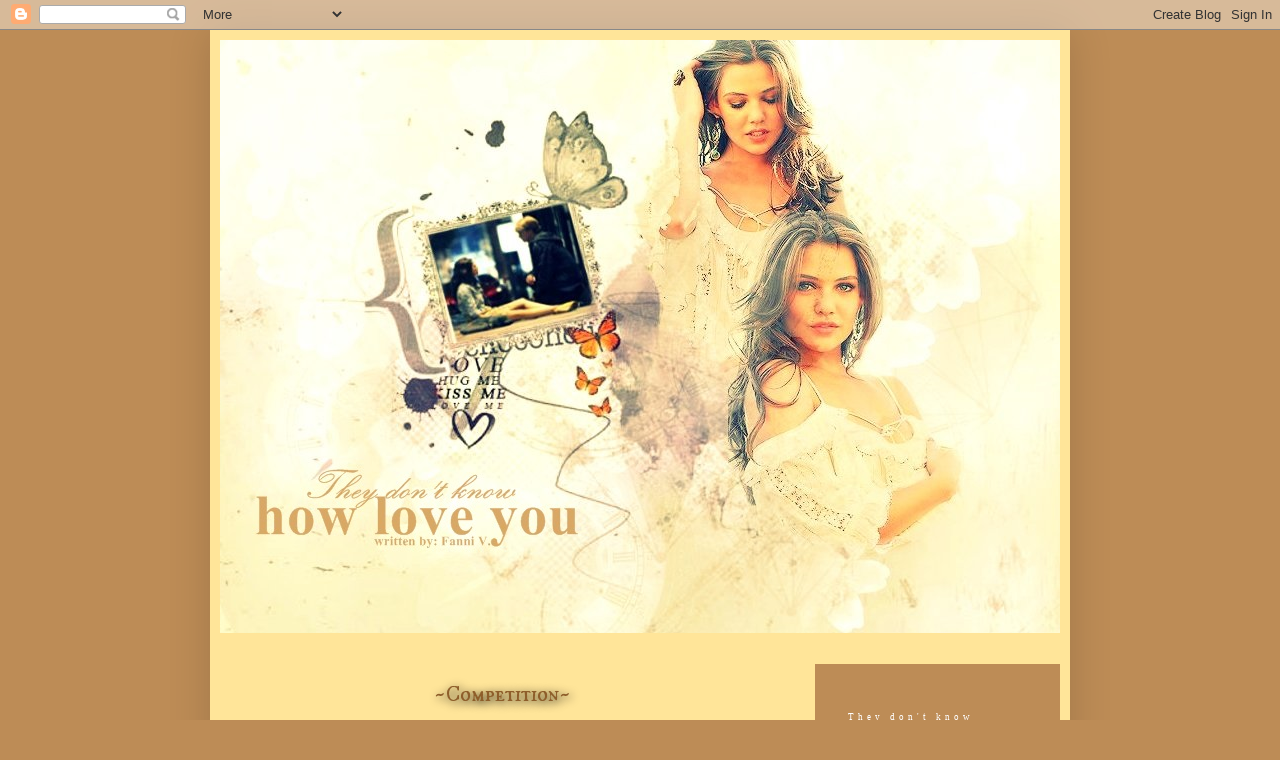

--- FILE ---
content_type: text/html; charset=UTF-8
request_url: http://mybrotheriswithacelebrity.blogspot.com/p/competition.html
body_size: 27721
content:
<!DOCTYPE html>
<html class='v2' dir='ltr' lang='hu'>
<head>
<link href='https://www.blogger.com/static/v1/widgets/4128112664-css_bundle_v2.css' rel='stylesheet' type='text/css'/>
<meta content='width=1100' name='viewport'/>
<meta content='text/html; charset=UTF-8' http-equiv='Content-Type'/>
<meta content='blogger' name='generator'/>
<link href='http://mybrotheriswithacelebrity.blogspot.com/favicon.ico' rel='icon' type='image/x-icon'/>
<link href='http://mybrotheriswithacelebrity.blogspot.com/p/competition.html' rel='canonical'/>
<link rel="alternate" type="application/atom+xml" title="They don&#39;t know how love you - Atom" href="http://mybrotheriswithacelebrity.blogspot.com/feeds/posts/default" />
<link rel="alternate" type="application/rss+xml" title="They don&#39;t know how love you - RSS" href="http://mybrotheriswithacelebrity.blogspot.com/feeds/posts/default?alt=rss" />
<link rel="service.post" type="application/atom+xml" title="They don&#39;t know how love you - Atom" href="https://www.blogger.com/feeds/7798254922363965243/posts/default" />
<!--Can't find substitution for tag [blog.ieCssRetrofitLinks]-->
<meta content='http://mybrotheriswithacelebrity.blogspot.com/p/competition.html' property='og:url'/>
<meta content='~Competition~' property='og:title'/>
<meta content='    ' property='og:description'/>
<meta content='https://blogger.googleusercontent.com/img/b/R29vZ2xl/AVvXsEhE0Xvei2c9hPc5dPnW0sO0kKkjlF1J-p8kgGlIPudaAwAPC3x_VgBC3JCaFWqOnneWWNEIebQGb63E_ZgZdhX84gJumLXaxRZIvf1cFa89ta3eTp1I5YOsrnpp_c03IHiKLYuwZhmb83I/w1200-h630-p-k-no-nu/ICplakat1.png' property='og:image'/>
<title>They don't know how love you: ~Competition~</title>
<style type='text/css'>@font-face{font-family:'IM Fell DW Pica SC';font-style:normal;font-weight:400;font-display:swap;src:url(//fonts.gstatic.com/s/imfelldwpicasc/v21/0ybjGCAu5PfqkvtGVU15aBhXz3EUrnTm_xKLM0uRGQ.woff2)format('woff2');unicode-range:U+0000-00FF,U+0131,U+0152-0153,U+02BB-02BC,U+02C6,U+02DA,U+02DC,U+0304,U+0308,U+0329,U+2000-206F,U+20AC,U+2122,U+2191,U+2193,U+2212,U+2215,U+FEFF,U+FFFD;}@font-face{font-family:'IM Fell Double Pica SC';font-style:normal;font-weight:400;font-display:swap;src:url(//fonts.gstatic.com/s/imfelldoublepicasc/v21/neIazDmuiMkFo6zj_sHpQ8teNbWlwBB_hXjJ0YoOe5m1ZGk.woff2)format('woff2');unicode-range:U+0000-00FF,U+0131,U+0152-0153,U+02BB-02BC,U+02C6,U+02DA,U+02DC,U+0304,U+0308,U+0329,U+2000-206F,U+20AC,U+2122,U+2191,U+2193,U+2212,U+2215,U+FEFF,U+FFFD;}</style>
<style id='page-skin-1' type='text/css'><!--
/*
-----------------------------------------------
Blogger Template Style
Name:     Simple
Designer: Blogger
URL:      www.blogger.com
----------------------------------------------- */
/* Content
----------------------------------------------- */
body {
font: normal normal 12px Arial, Tahoma, Helvetica, FreeSans, sans-serif;
color: #8e5e2a;
background: #bd8c56 none no-repeat scroll center center;
padding: 0 40px 40px 40px;
}
html body .region-inner {
min-width: 0;
max-width: 100%;
width: auto;
}
h2 {
font-size: 22px;
}
a:link {
text-decoration:none;
color: #ce8231;
}
a:visited {
text-decoration:none;
color: #f28500;
}
a:hover {
text-decoration:underline;
color: #f28500;
}
.body-fauxcolumn-outer .fauxcolumn-inner {
background: transparent none repeat scroll top left;
_background-image: none;
}
.body-fauxcolumn-outer .cap-top {
position: absolute;
z-index: 1;
height: 400px;
width: 100%;
}
.body-fauxcolumn-outer .cap-top .cap-left {
width: 100%;
background: transparent none repeat-x scroll top left;
_background-image: none;
}
.content-outer {
-moz-box-shadow: 0 0 40px rgba(0, 0, 0, .15);
-webkit-box-shadow: 0 0 5px rgba(0, 0, 0, .15);
-goog-ms-box-shadow: 0 0 10px #333333;
box-shadow: 0 0 40px rgba(0, 0, 0, .15);
margin-bottom: 1px;
}
.content-inner {
padding: 10px 10px;
}
.content-inner {
background-color: #ffe599;
}
/* Header
----------------------------------------------- */
.header-outer {
background: transparent none repeat-x scroll 0 -400px;
_background-image: none;
}
.Header h1 {
font: normal normal 60px Arial, Tahoma, Helvetica, FreeSans, sans-serif;
color: #ffffff;
text-shadow: -1px -1px 1px rgba(0, 0, 0, .2);
}
.Header h1 a {
color: #ffffff;
}
.Header .description {
font-size: 140%;
color: #b1b1b1;
}
.header-inner .Header .titlewrapper {
padding: 22px 30px;
}
.header-inner .Header .descriptionwrapper {
padding: 0 30px;
}
/* Tabs
----------------------------------------------- */
.tabs-inner .section:first-child {
border-top: 1px solid transparent;
}
.tabs-inner .section:first-child ul {
margin-top: -1px;
border-top: 1px solid transparent;
border-left: 0 solid transparent;
border-right: 0 solid transparent;
}
.tabs-inner .widget ul {
background: #5b5b5b none repeat-x scroll 0 -800px;
_background-image: none;
border-bottom: 1px solid transparent;
margin-top: 0;
margin-left: -30px;
margin-right: -30px;
}
.tabs-inner .widget li a {
display: inline-block;
padding: .6em 1em;
font: normal normal 14px Arial, Tahoma, Helvetica, FreeSans, sans-serif;
color: #a2a2a2;
border-left: 1px solid #ffe599;
border-right: 0 solid transparent;
}
.tabs-inner .widget li:first-child a {
border-left: none;
}
.tabs-inner .widget li.selected a, .tabs-inner .widget li a:hover {
color: #ffffff;
background-color: #000000;
text-decoration: none;
}
/* Columns
----------------------------------------------- */
.main-outer {
border-top: 0 solid transparent;
}
.fauxcolumn-left-outer .fauxcolumn-inner {
border-right: 1px solid transparent;
}
.fauxcolumn-right-outer .fauxcolumn-inner {
border-left: 1px solid transparent;
}
/* Headings
----------------------------------------------- */
div.widget > h2,
div.widget h2.title {
margin: 0 0 1em 0;
font: normal bold 14px IM Fell Double Pica SC;
color: #8e5e2a;
}
/* Widgets
----------------------------------------------- */
.widget .zippy {
color: #a2a2a2;
text-shadow: 2px 2px 1px rgba(0, 0, 0, .1);
}
.widget .popular-posts ul {
list-style: none;
}
/* Posts
----------------------------------------------- */
h2.date-header {
font: normal bold 11px Arial, Tahoma, Helvetica, FreeSans, sans-serif;
}
.date-header span {
background-color: transparent;
color: #8e5e2a;
padding: inherit;
letter-spacing: inherit;
margin: inherit;
}
.main-inner {
padding-top: 30px;
padding-bottom: 30px;
}
.main-inner .column-center-inner {
padding: 0 15px;
}
.main-inner .column-center-inner .section {
margin: 0 15px;
}
.post {
margin: 0 0 25px 0;
}
h3.post-title, .comments h4 {
font: normal normal 22px IM Fell DW Pica SC;
margin: .75em 0 0;
}
.post-body {
font-size: 110%;
line-height: 1.4;
position: relative;
}
.post-body img, .post-body .tr-caption-container, .Profile img, .Image img,
.BlogList .item-thumbnail img {
padding: 0;
background: #8e5e2a;
border: 1px solid #8e5e2a;
-moz-box-shadow: 1px 1px 5px rgba(0, 0, 0, .1);
-webkit-box-shadow: 1px 1px 5px rgba(0, 0, 0, .1);
box-shadow: 1px 1px 5px rgba(0, 0, 0, .1);
}
.post-body img, .post-body .tr-caption-container {
padding: 1px;
}
.post-body .tr-caption-container {
color: #e9c297;
}
.post-body .tr-caption-container img {
padding: 0;
background: transparent;
border: none;
-moz-box-shadow: 0 0 0 rgba(0, 0, 0, .1);
-webkit-box-shadow: 0 0 0 rgba(0, 0, 0, .1);
box-shadow: 0 0 0 rgba(0, 0, 0, .1);
}
.post-header {
margin: 0 0 1.5em;
line-height: 1.6;
font-size: 90%;
}
.post-footer {
margin: 20px -2px 0;
padding: 5px 10px;
color: #8e5e2a;
background-color: transparent;
border-bottom: 1px solid #e9c297;
line-height: 1.6;
font-size: 90%;
}
#comments .comment-author {
padding-top: 1.5em;
border-top: 1px solid transparent;
background-position: 0 1.5em;
}
#comments .comment-author:first-child {
padding-top: 0;
border-top: none;
}
.avatar-image-container {
margin: .2em 0 0;
}
#comments .avatar-image-container img {
border: 1px solid #8e5e2a;
}
/* Comments
----------------------------------------------- */
.comments .comments-content .icon.blog-author {
background-repeat: no-repeat;
background-image: url([data-uri]);
}
.comments .comments-content .loadmore a {
border-top: 1px solid #a2a2a2;
border-bottom: 1px solid #a2a2a2;
}
.comments .comment-thread.inline-thread {
background-color: transparent;
}
.comments .continue {
border-top: 2px solid #a2a2a2;
}
/* Accents
---------------------------------------------- */
.section-columns td.columns-cell {
border-left: 1px solid transparent;
}
.blog-pager {
background: transparent none no-repeat scroll top center;
}
.blog-pager-older-link, .home-link,
.blog-pager-newer-link {
background-color: #ffe599;
padding: 5px;
}
.footer-outer {
border-top: 0 dashed #bbbbbb;
}
/* Mobile
----------------------------------------------- */
body.mobile  {
background-size: auto;
}
.mobile .body-fauxcolumn-outer {
background: transparent none repeat scroll top left;
}
.mobile .body-fauxcolumn-outer .cap-top {
background-size: 100% auto;
}
.mobile .content-outer {
-webkit-box-shadow: 0 0 3px rgba(0, 0, 0, .15);
box-shadow: 0 0 3px rgba(0, 0, 0, .15);
}
.mobile .tabs-inner .widget ul {
margin-left: 0;
margin-right: 0;
}
.mobile .post {
margin: 0;
}
.mobile .main-inner .column-center-inner .section {
margin: 0;
}
.mobile .date-header span {
padding: 0.1em 10px;
margin: 0 -10px;
}
.mobile h3.post-title {
margin: 0;
}
.mobile .blog-pager {
background: transparent none no-repeat scroll top center;
}
.mobile .footer-outer {
border-top: none;
}
.mobile .main-inner, .mobile .footer-inner {
background-color: #ffe599;
}
.mobile-index-contents {
color: #8e5e2a;
}
.mobile-link-button {
background-color: #ce8231;
}
.mobile-link-button a:link, .mobile-link-button a:visited {
color: #ffffff;
}
.mobile .tabs-inner .section:first-child {
border-top: none;
}
.mobile .tabs-inner .PageList .widget-content {
background-color: #000000;
color: #ffffff;
border-top: 1px solid transparent;
border-bottom: 1px solid transparent;
}
.mobile .tabs-inner .PageList .widget-content .pagelist-arrow {
border-left: 1px solid transparent;
}
.post-title{
text-align: center;
text-shadow: #000000 2px 2px 10px;}
h2{
text-align: center;
text-shadow: #e9c297 2px 2px 10px;
border-bottom: 1px solid #e9c297;
}
--></style>
<style id='template-skin-1' type='text/css'><!--
body {
min-width: 860px;
}
.content-outer, .content-fauxcolumn-outer, .region-inner {
min-width: 860px;
max-width: 860px;
_width: 860px;
}
.main-inner .columns {
padding-left: 0px;
padding-right: 275px;
}
.main-inner .fauxcolumn-center-outer {
left: 0px;
right: 275px;
/* IE6 does not respect left and right together */
_width: expression(this.parentNode.offsetWidth -
parseInt("0px") -
parseInt("275px") + 'px');
}
.main-inner .fauxcolumn-left-outer {
width: 0px;
}
.main-inner .fauxcolumn-right-outer {
width: 275px;
}
.main-inner .column-left-outer {
width: 0px;
right: 100%;
margin-left: -0px;
}
.main-inner .column-right-outer {
width: 275px;
margin-right: -275px;
}
#layout {
min-width: 0;
}
#layout .content-outer {
min-width: 0;
width: 800px;
}
#layout .region-inner {
min-width: 0;
width: auto;
}
body#layout div.add_widget {
padding: 8px;
}
body#layout div.add_widget a {
margin-left: 32px;
}
--></style>
<link href='https://www.blogger.com/dyn-css/authorization.css?targetBlogID=7798254922363965243&amp;zx=37435e23-703f-4ff0-ad75-457dff60246b' media='none' onload='if(media!=&#39;all&#39;)media=&#39;all&#39;' rel='stylesheet'/><noscript><link href='https://www.blogger.com/dyn-css/authorization.css?targetBlogID=7798254922363965243&amp;zx=37435e23-703f-4ff0-ad75-457dff60246b' rel='stylesheet'/></noscript>
<meta name='google-adsense-platform-account' content='ca-host-pub-1556223355139109'/>
<meta name='google-adsense-platform-domain' content='blogspot.com'/>

</head>
<body class='loading variant-dark'>
<div class='navbar section' id='navbar' name='Navbar'><div class='widget Navbar' data-version='1' id='Navbar1'><script type="text/javascript">
    function setAttributeOnload(object, attribute, val) {
      if(window.addEventListener) {
        window.addEventListener('load',
          function(){ object[attribute] = val; }, false);
      } else {
        window.attachEvent('onload', function(){ object[attribute] = val; });
      }
    }
  </script>
<div id="navbar-iframe-container"></div>
<script type="text/javascript" src="https://apis.google.com/js/platform.js"></script>
<script type="text/javascript">
      gapi.load("gapi.iframes:gapi.iframes.style.bubble", function() {
        if (gapi.iframes && gapi.iframes.getContext) {
          gapi.iframes.getContext().openChild({
              url: 'https://www.blogger.com/navbar/7798254922363965243?pa\x3d4741398757099061563\x26origin\x3dhttp://mybrotheriswithacelebrity.blogspot.com',
              where: document.getElementById("navbar-iframe-container"),
              id: "navbar-iframe"
          });
        }
      });
    </script><script type="text/javascript">
(function() {
var script = document.createElement('script');
script.type = 'text/javascript';
script.src = '//pagead2.googlesyndication.com/pagead/js/google_top_exp.js';
var head = document.getElementsByTagName('head')[0];
if (head) {
head.appendChild(script);
}})();
</script>
</div></div>
<div class='body-fauxcolumns'>
<div class='fauxcolumn-outer body-fauxcolumn-outer'>
<div class='cap-top'>
<div class='cap-left'></div>
<div class='cap-right'></div>
</div>
<div class='fauxborder-left'>
<div class='fauxborder-right'></div>
<div class='fauxcolumn-inner'>
</div>
</div>
<div class='cap-bottom'>
<div class='cap-left'></div>
<div class='cap-right'></div>
</div>
</div>
</div>
<div class='content'>
<div class='content-fauxcolumns'>
<div class='fauxcolumn-outer content-fauxcolumn-outer'>
<div class='cap-top'>
<div class='cap-left'></div>
<div class='cap-right'></div>
</div>
<div class='fauxborder-left'>
<div class='fauxborder-right'></div>
<div class='fauxcolumn-inner'>
</div>
</div>
<div class='cap-bottom'>
<div class='cap-left'></div>
<div class='cap-right'></div>
</div>
</div>
</div>
<div class='content-outer'>
<div class='content-cap-top cap-top'>
<div class='cap-left'></div>
<div class='cap-right'></div>
</div>
<div class='fauxborder-left content-fauxborder-left'>
<div class='fauxborder-right content-fauxborder-right'></div>
<div class='content-inner'>
<header>
<div class='header-outer'>
<div class='header-cap-top cap-top'>
<div class='cap-left'></div>
<div class='cap-right'></div>
</div>
<div class='fauxborder-left header-fauxborder-left'>
<div class='fauxborder-right header-fauxborder-right'></div>
<div class='region-inner header-inner'>
<div class='header section' id='header' name='Fejléc'><div class='widget Header' data-version='1' id='Header1'>
<div id='header-inner'>
<a href='http://mybrotheriswithacelebrity.blogspot.com/' style='display: block'>
<img alt='They don&#39;t know how love you' height='593px; ' id='Header1_headerimg' src='https://blogger.googleusercontent.com/img/b/R29vZ2xl/AVvXsEgFYVPJ9bVWkqc2yJY1MZ-G0EqKQbTMVq5NojrbcrY50F-26OXEt6JvDhDunCi79UFnimdJEYmmUOnWvyyUdCUBSw2voU_ZTXS52wh6dGoqkjrun0PdR8j6iRvB6m0FLMGV7K7P3wxCs93Y/s960-r/8415a944-0266-433c-bde3-a8b45cad080d.jpg' style='display: block' width='845px; '/>
</a>
</div>
</div></div>
</div>
</div>
<div class='header-cap-bottom cap-bottom'>
<div class='cap-left'></div>
<div class='cap-right'></div>
</div>
</div>
</header>
<div class='tabs-outer'>
<div class='tabs-cap-top cap-top'>
<div class='cap-left'></div>
<div class='cap-right'></div>
</div>
<div class='fauxborder-left tabs-fauxborder-left'>
<div class='fauxborder-right tabs-fauxborder-right'></div>
<div class='region-inner tabs-inner'>
<div class='tabs no-items section' id='crosscol' name='Oszlopokon keresztül ívelő szakasz'></div>
<div class='tabs no-items section' id='crosscol-overflow' name='Cross-Column 2'></div>
</div>
</div>
<div class='tabs-cap-bottom cap-bottom'>
<div class='cap-left'></div>
<div class='cap-right'></div>
</div>
</div>
<div class='main-outer'>
<div class='main-cap-top cap-top'>
<div class='cap-left'></div>
<div class='cap-right'></div>
</div>
<div class='fauxborder-left main-fauxborder-left'>
<div class='fauxborder-right main-fauxborder-right'></div>
<div class='region-inner main-inner'>
<div class='columns fauxcolumns'>
<div class='fauxcolumn-outer fauxcolumn-center-outer'>
<div class='cap-top'>
<div class='cap-left'></div>
<div class='cap-right'></div>
</div>
<div class='fauxborder-left'>
<div class='fauxborder-right'></div>
<div class='fauxcolumn-inner'>
</div>
</div>
<div class='cap-bottom'>
<div class='cap-left'></div>
<div class='cap-right'></div>
</div>
</div>
<div class='fauxcolumn-outer fauxcolumn-left-outer'>
<div class='cap-top'>
<div class='cap-left'></div>
<div class='cap-right'></div>
</div>
<div class='fauxborder-left'>
<div class='fauxborder-right'></div>
<div class='fauxcolumn-inner'>
</div>
</div>
<div class='cap-bottom'>
<div class='cap-left'></div>
<div class='cap-right'></div>
</div>
</div>
<div class='fauxcolumn-outer fauxcolumn-right-outer'>
<div class='cap-top'>
<div class='cap-left'></div>
<div class='cap-right'></div>
</div>
<div class='fauxborder-left'>
<div class='fauxborder-right'></div>
<div class='fauxcolumn-inner'>
</div>
</div>
<div class='cap-bottom'>
<div class='cap-left'></div>
<div class='cap-right'></div>
</div>
</div>
<!-- corrects IE6 width calculation -->
<div class='columns-inner'>
<div class='column-center-outer'>
<div class='column-center-inner'>
<div class='main section' id='main' name='Elsődleges'><div class='widget Blog' data-version='1' id='Blog1'>
<div class='blog-posts hfeed'>

          <div class="date-outer">
        

          <div class="date-posts">
        
<div class='post-outer'>
<div class='post hentry uncustomized-post-template' itemprop='blogPost' itemscope='itemscope' itemtype='http://schema.org/BlogPosting'>
<meta content='https://blogger.googleusercontent.com/img/b/R29vZ2xl/AVvXsEhE0Xvei2c9hPc5dPnW0sO0kKkjlF1J-p8kgGlIPudaAwAPC3x_VgBC3JCaFWqOnneWWNEIebQGb63E_ZgZdhX84gJumLXaxRZIvf1cFa89ta3eTp1I5YOsrnpp_c03IHiKLYuwZhmb83I/s1600/ICplakat1.png' itemprop='image_url'/>
<meta content='7798254922363965243' itemprop='blogId'/>
<meta content='4741398757099061563' itemprop='postId'/>
<a name='4741398757099061563'></a>
<h3 class='post-title entry-title' itemprop='name'>
~Competition~
</h3>
<div class='post-header'>
<div class='post-header-line-1'></div>
</div>
<div class='post-body entry-content' id='post-body-4741398757099061563' itemprop='description articleBody'>
<div class="separator" style="clear: both; text-align: center;">
<a href="https://blogger.googleusercontent.com/img/b/R29vZ2xl/AVvXsEhE0Xvei2c9hPc5dPnW0sO0kKkjlF1J-p8kgGlIPudaAwAPC3x_VgBC3JCaFWqOnneWWNEIebQGb63E_ZgZdhX84gJumLXaxRZIvf1cFa89ta3eTp1I5YOsrnpp_c03IHiKLYuwZhmb83I/s1600/ICplakat1.png" imageanchor="1" style="margin-left: 1em; margin-right: 1em;"><img border="0" height="320" src="https://blogger.googleusercontent.com/img/b/R29vZ2xl/AVvXsEhE0Xvei2c9hPc5dPnW0sO0kKkjlF1J-p8kgGlIPudaAwAPC3x_VgBC3JCaFWqOnneWWNEIebQGb63E_ZgZdhX84gJumLXaxRZIvf1cFa89ta3eTp1I5YOsrnpp_c03IHiKLYuwZhmb83I/s1600/ICplakat1.png" width="248" /></a></div>
<div class="separator" style="clear: both; text-align: center;">
<a href="https://blogger.googleusercontent.com/img/b/R29vZ2xl/AVvXsEhiGoaEpzcnx7aZ3gdrJxIeC31_xt2HISDO-bX_8pfy0SIj37Vq57tTyNHhlw01_f20asarTvwKTLWwANe5Wpt2aTQ2r3ZanLh2x7h_T1gmL12gKnWHcaY1RG5DGblf3paf96n47OwrW98/s930/verseny.png" imageanchor="1" style="margin-left: 1em; margin-right: 1em;"><img border="0" src="https://blogger.googleusercontent.com/img/b/R29vZ2xl/AVvXsEhiGoaEpzcnx7aZ3gdrJxIeC31_xt2HISDO-bX_8pfy0SIj37Vq57tTyNHhlw01_f20asarTvwKTLWwANe5Wpt2aTQ2r3ZanLh2x7h_T1gmL12gKnWHcaY1RG5DGblf3paf96n47OwrW98/s930/verseny.png" /></a></div>
<br />
<div style='clear: both;'></div>
</div>
<div class='post-footer'>
<div class='post-footer-line post-footer-line-1'>
<span class='post-author vcard'>
</span>
<span class='post-timestamp'>
</span>
<span class='post-comment-link'>
</span>
<span class='post-icons'>
<span class='item-control blog-admin pid-1926156886'>
<a href='https://www.blogger.com/page-edit.g?blogID=7798254922363965243&pageID=4741398757099061563&from=pencil' title='Oldal szerkesztése'>
<img alt='' class='icon-action' height='18' src='https://resources.blogblog.com/img/icon18_edit_allbkg.gif' width='18'/>
</a>
</span>
</span>
<div class='post-share-buttons goog-inline-block'>
<a class='goog-inline-block share-button sb-email' href='https://www.blogger.com/share-post.g?blogID=7798254922363965243&pageID=4741398757099061563&target=email' target='_blank' title='Küldés e-mailben'><span class='share-button-link-text'>Küldés e-mailben</span></a><a class='goog-inline-block share-button sb-blog' href='https://www.blogger.com/share-post.g?blogID=7798254922363965243&pageID=4741398757099061563&target=blog' onclick='window.open(this.href, "_blank", "height=270,width=475"); return false;' target='_blank' title='BlogThis!'><span class='share-button-link-text'>BlogThis!</span></a><a class='goog-inline-block share-button sb-twitter' href='https://www.blogger.com/share-post.g?blogID=7798254922363965243&pageID=4741398757099061563&target=twitter' target='_blank' title='Megosztás az X-en'><span class='share-button-link-text'>Megosztás az X-en</span></a><a class='goog-inline-block share-button sb-facebook' href='https://www.blogger.com/share-post.g?blogID=7798254922363965243&pageID=4741398757099061563&target=facebook' onclick='window.open(this.href, "_blank", "height=430,width=640"); return false;' target='_blank' title='Megosztás a Facebookon'><span class='share-button-link-text'>Megosztás a Facebookon</span></a><a class='goog-inline-block share-button sb-pinterest' href='https://www.blogger.com/share-post.g?blogID=7798254922363965243&pageID=4741398757099061563&target=pinterest' target='_blank' title='Megosztás a Pinteresten'><span class='share-button-link-text'>Megosztás a Pinteresten</span></a>
</div>
</div>
<div class='post-footer-line post-footer-line-2'>
<span class='post-labels'>
</span>
</div>
<div class='post-footer-line post-footer-line-3'>
<span class='post-location'>
</span>
</div>
</div>
</div>
<div class='comments' id='comments'>
<a name='comments'></a>
<h4>Nincsenek megjegyzések:</h4>
<div id='Blog1_comments-block-wrapper'>
<dl class='avatar-comment-indent' id='comments-block'>
</dl>
</div>
<p class='comment-footer'>
<div class='comment-form'>
<a name='comment-form'></a>
<h4 id='comment-post-message'>Megjegyzés küldése</h4>
<p>
</p>
<a href='https://www.blogger.com/comment/frame/7798254922363965243?pa=4741398757099061563&hl=hu&saa=85391&origin=http://mybrotheriswithacelebrity.blogspot.com' id='comment-editor-src'></a>
<iframe allowtransparency='true' class='blogger-iframe-colorize blogger-comment-from-post' frameborder='0' height='410px' id='comment-editor' name='comment-editor' src='' width='100%'></iframe>
<script src='https://www.blogger.com/static/v1/jsbin/1345082660-comment_from_post_iframe.js' type='text/javascript'></script>
<script type='text/javascript'>
      BLOG_CMT_createIframe('https://www.blogger.com/rpc_relay.html');
    </script>
</div>
</p>
</div>
</div>

        </div></div>
      
</div>
<div class='blog-pager' id='blog-pager'>
<a class='home-link' href='http://mybrotheriswithacelebrity.blogspot.com/'>Főoldal</a>
</div>
<div class='clear'></div>
<div class='blog-feeds'>
<div class='feed-links'>
Feliratkozás:
<a class='feed-link' href='http://mybrotheriswithacelebrity.blogspot.com/feeds/posts/default' target='_blank' type='application/atom+xml'>Megjegyzések (Atom)</a>
</div>
</div>
</div></div>
</div>
</div>
<div class='column-left-outer'>
<div class='column-left-inner'>
<aside>
</aside>
</div>
</div>
<div class='column-right-outer'>
<div class='column-right-inner'>
<aside>
<div class='sidebar section' id='sidebar-right-1'><div class='widget HTML' data-version='1' id='HTML2'>
<div class='widget-content'>
<link href="http://fonts.googleapis.com/css?family=Open+Sans+Condensed:300" rel="stylesheet" type="text/css" /><center><div style="width: 245px; height: 160px; background:#bd8c56;"><div style="width: 180px; font-family: calibri; font-size: 9px; letter-spacing: 4px; color: #fff; text-align: left; line-height: 80%; position: relative; top: 50px;">They don't know</div>
<div style="width: 245px; font-family: open sans condensed; font-size: 40px; letter-spacing: 1px; color: #fff; text-align: center; line-height: 90%; position: relative; top: 50px;">how love you</div>
<div style="width: 245px; font-family: calibri; font-size: 9px; letter-spacing: 2px; color: #fff; text-align: center; line-height: 80%; position: relative; top: 50px;">THE <i>STORY</i> </div></div><div style="width: 245px; text-align: center; color: #bd8c56; font-size: 50px; font-family: calibri; line-height: 100%; position: relative; top: -20px;">&#9660;</div>

<div style="width: 245px; height: 120px; margin-top: -50px; background: url(http://33.media.tumblr.com/7cc808d3b3d9e17f3dbb45e780bb5bd3/tumblr_inline_ngt82xbVrj1rk6sm9.gif);"></div>

<div style="width: 235px; background: #fff; padding: 5px;"><div style="width: 235px; font-family: calibri; font-size: 10px; line-height: 100%; color: #7b2727; text-align: justify;">

Harper Payne élete látszólag maga a tökéletesség volt. Mindene megvolt amire csak egy tini lánynak szüksége lehet: barátokra és egy különleges családra. Egy valami azonban beárnyékolta a mindennapjait, ami nem más mint édesapja Liam Payne múltja. Minden vágya az volt, hogy egy hétköznapi lány lehessen, ezt pedig egy fiú mellett érezte csak. Bármelyik fiút megkaphatta volna, de őt csak egyetlen egy érdekelte méghozzá a nála jó pár évvel idősebb Theo Horan. A fiú azonban nem igazán viszonozta az érzéseit, de egy bizonyos oknál fogva ez megváltozott. A terveik pedig nem egészen alakulnak úgy, ahogyan azt ők szerették volna. Vajon képesek lesznek a kapcsolatukat titkon megőrizni? Vagy az őket szétválasztó kényszer győzedelmeskedik? Ha érdekel a történet, akkor olvasd a blogot. 


</div></div><a href="http://shine.b1.jcink.com/index.php?showuser=3048"><div style="width: 235px; height: 8px; background: #bd8c56; padding: 5px;"><div style="width: 235px; font-family: calibri; font-size: 8px; letter-spacing: 2px; color: #fff; overflow: hidden; text-align: center; line-height: 80%;">

Fanni V.

</div></div></a></center>
</div>
<div class='clear'></div>
</div><div class='widget HTML' data-version='1' id='HTML3'>
<h2 class='title'>Pages</h2>
<div class='widget-content'>
<center>
<div style="color: #bd8c56; font-family: oswald; font-size: 20px; margin-bottom: 10px; text-transform: uppercase; width: 250px;">

</div>
<div style="background-color: #bd8c56; border-bottom: 30px solid #8e5e2a; padding: 20px; width: 210px;">
<div style="background-color: white; border: 3px double #8e5e2a; color: #8e5e2a; font-family: playfair display; font-size: 10px; line-height: 95%; overflow: auto; padding: 10px; text-align: justify;">
<center>
    <ul id="navigation">
        <li>
            <a href="http://mybrotheriswithacelebrity.blogspot.hu/">Main Page</a></li>
        <li>
            <a href="http://mybrotheriswithacelebrity.blogspot.hu/p/hapters.html?zx=fef7dd7ec2fe6b74">Chapters</a></li>
<li>
            <a href="http://mybrotheriswithacelebrity.blogspot.hu/p/characters.html">Characters</a></li>
        <li>
            <a href="http://mybrotheriswithacelebrity.blogspot.hu/p/my-blogs.html">My Blogs</a></li>

<li>
            <a href="http://mybrotheriswithacelebrity.blogspot.hu/p/trailer.html">Trailer</a></li>
<li>
            <a href="http://mybrotheriswithacelebrity.blogspot.hu/p/competition.html">Competition</a></li>

      
    </ul>
</center>

    <style type="text/css">
#navigation {
   margin: 0;
   padding: 0;
   list-style-type: none;
   list-style-image: none;
   list-style: none;
}
#navigation li {
   margin-bottom: 2px;
}
#navigation a {
   background: #8e5e2a;
   color: #dae0e7;
   font-size: 12px;
   display:inline-block;
   width: 150px;
   padding-bottom: 2px;
   padding-top: 2px;
   border: 0px;
   text-shadow:15px 0px transparent, -15px 0px transparent;
   -webkit-transition-duration:0.5s;
   -moz-transition-duration:0.5s;
   -ms-transition-duration:0.5s;
   -o-transition-duration:0.5s;
   transition-duration:0.5s;
}
#navigation a:hover {
   background: ;
   color: ;
   text-decoration: none;
   text-shadow:0px 0px #333, -0px 0px #333;
   -webkit-transition-duration:0.5s;
   -moz-transition-duration:0.5s;
   -ms-transition-duration:0.5s;
   -o-transition-duration:0.5s;
   transition-duration:0.5s;
   border: 0px;
}
-->    </style>
</div>
</div>
</center>
</div>
<div class='clear'></div>
</div><div class='widget HTML' data-version='1' id='HTML4'>
<h2 class='title'>Informations</h2>
<div class='widget-content'>
<center>
<div style="color: #bd8c56; font-family: oswald; font-size: 20px; margin-bottom: 10px; text-transform: uppercase; width: 250px;">

</div>
<div style="background-color: #bd8c56; border-bottom: 30px solid #8e5e2a; padding: 20px; width: 210px;">
<div style="background-color: white; border: 3px double #8e5e2a; color: #8e5e2a; font-family: playfair display; font-size: 10px; line-height: 95%; overflow: auto; padding: 10px; text-align: justify;">

<br />
Name: <br />  Season 1: My brother or my love?
(A bátyám vagy a szerelmem?) <br />
Season 2 : They Don't Know How Love You <br /> <br />
Opening: 2015. 06. 19 <br /><br />
Closing: - <br /><br />
Chapters release: Hétfő <br /><br />
Theme: 1D fanfiction <br /><br />
Writer: Fanni <br /><br />
Design: Roxana White <br />
<br />
<br />
<br />
</div>
</div></center>
</div>
<div class='clear'></div>
</div><div class='widget Followers' data-version='1' id='Followers1'>
<h2 class='title'>Followers</h2>
<div class='widget-content'>
<div id='Followers1-wrapper'>
<div style='margin-right:2px;'>
<div><script type="text/javascript" src="https://apis.google.com/js/platform.js"></script>
<div id="followers-iframe-container"></div>
<script type="text/javascript">
    window.followersIframe = null;
    function followersIframeOpen(url) {
      gapi.load("gapi.iframes", function() {
        if (gapi.iframes && gapi.iframes.getContext) {
          window.followersIframe = gapi.iframes.getContext().openChild({
            url: url,
            where: document.getElementById("followers-iframe-container"),
            messageHandlersFilter: gapi.iframes.CROSS_ORIGIN_IFRAMES_FILTER,
            messageHandlers: {
              '_ready': function(obj) {
                window.followersIframe.getIframeEl().height = obj.height;
              },
              'reset': function() {
                window.followersIframe.close();
                followersIframeOpen("https://www.blogger.com/followers/frame/7798254922363965243?colors\x3dCgt0cmFuc3BhcmVudBILdHJhbnNwYXJlbnQaByM4ZTVlMmEiByNjZTgyMzEqByNmZmU1OTkyByM4ZTVlMmE6ByM4ZTVlMmFCByNjZTgyMzFKByNhMmEyYTJSByNjZTgyMzFaC3RyYW5zcGFyZW50\x26pageSize\x3d21\x26hl\x3dhu\x26origin\x3dhttp://mybrotheriswithacelebrity.blogspot.com");
              },
              'open': function(url) {
                window.followersIframe.close();
                followersIframeOpen(url);
              }
            }
          });
        }
      });
    }
    followersIframeOpen("https://www.blogger.com/followers/frame/7798254922363965243?colors\x3dCgt0cmFuc3BhcmVudBILdHJhbnNwYXJlbnQaByM4ZTVlMmEiByNjZTgyMzEqByNmZmU1OTkyByM4ZTVlMmE6ByM4ZTVlMmFCByNjZTgyMzFKByNhMmEyYTJSByNjZTgyMzFaC3RyYW5zcGFyZW50\x26pageSize\x3d21\x26hl\x3dhu\x26origin\x3dhttp://mybrotheriswithacelebrity.blogspot.com");
  </script></div>
</div>
</div>
<div class='clear'></div>
</div>
</div><div class='widget HTML' data-version='1' id='HTML1'>
<h2 class='title'>Chat</h2>
<div class='widget-content'>
<!-- BEGIN CBOX - www.cbox.ws - v4.3 -->
<div id="cboxdiv" style="position: relative; margin: 0 auto; width: 240px; font-size: 0; line-height: 0;">
<div style="position: relative; height: 250px; overflow: auto; overflow-y: auto; -webkit-overflow-scrolling: touch; border: 0px solid;"><iframe src="http://www5.cbox.ws/box/?boxid=884491&boxtag=5j7ny5&sec=main" marginheight="0" marginwidth="0" frameborder="0" width="100%" height="100%" scrolling="auto" allowtransparency="yes" name="cboxmain5-884491" id="cboxmain5-884491"></iframe></div>
<div style="position: relative; height: 108px; overflow: hidden; border: 0px solid; border-top: 0px;"><iframe src="http://www5.cbox.ws/box/?boxid=884491&boxtag=5j7ny5&sec=form" marginheight="0" marginwidth="0" frameborder="0" width="100%" height="100%" scrolling="no" allowtransparency="yes" name="cboxform5-884491" id="cboxform5-884491"></iframe></div>
</div>
<!-- END CBOX -->
</div>
<div class='clear'></div>
</div><div class='widget Stats' data-version='1' id='Stats1'>
<h2>Clicks</h2>
<div class='widget-content'>
<div id='Stats1_content' style='display: none;'>
<span class='counter-wrapper text-counter-wrapper' id='Stats1_totalCount'>
</span>
<div class='clear'></div>
</div>
</div>
</div><div class='widget BlogArchive' data-version='1' id='BlogArchive1'>
<h2>Archive</h2>
<div class='widget-content'>
<div id='ArchiveList'>
<div id='BlogArchive1_ArchiveList'>
<ul class='hierarchy'>
<li class='archivedate expanded'>
<a class='toggle' href='javascript:void(0)'>
<span class='zippy toggle-open'>

        &#9660;&#160;
      
</span>
</a>
<a class='post-count-link' href='http://mybrotheriswithacelebrity.blogspot.com/2017/'>
2017
</a>
<span class='post-count' dir='ltr'>(1)</span>
<ul class='hierarchy'>
<li class='archivedate expanded'>
<a class='toggle' href='javascript:void(0)'>
<span class='zippy toggle-open'>

        &#9660;&#160;
      
</span>
</a>
<a class='post-count-link' href='http://mybrotheriswithacelebrity.blogspot.com/2017/02/'>
február
</a>
<span class='post-count' dir='ltr'>(1)</span>
<ul class='posts'>
<li><a href='http://mybrotheriswithacelebrity.blogspot.com/2017/02/seventh.html'>Seventh</a></li>
</ul>
</li>
</ul>
</li>
</ul>
<ul class='hierarchy'>
<li class='archivedate collapsed'>
<a class='toggle' href='javascript:void(0)'>
<span class='zippy'>

        &#9658;&#160;
      
</span>
</a>
<a class='post-count-link' href='http://mybrotheriswithacelebrity.blogspot.com/2016/'>
2016
</a>
<span class='post-count' dir='ltr'>(9)</span>
<ul class='hierarchy'>
<li class='archivedate collapsed'>
<a class='toggle' href='javascript:void(0)'>
<span class='zippy'>

        &#9658;&#160;
      
</span>
</a>
<a class='post-count-link' href='http://mybrotheriswithacelebrity.blogspot.com/2016/11/'>
november
</a>
<span class='post-count' dir='ltr'>(1)</span>
</li>
</ul>
<ul class='hierarchy'>
<li class='archivedate collapsed'>
<a class='toggle' href='javascript:void(0)'>
<span class='zippy'>

        &#9658;&#160;
      
</span>
</a>
<a class='post-count-link' href='http://mybrotheriswithacelebrity.blogspot.com/2016/09/'>
szeptember
</a>
<span class='post-count' dir='ltr'>(1)</span>
</li>
</ul>
<ul class='hierarchy'>
<li class='archivedate collapsed'>
<a class='toggle' href='javascript:void(0)'>
<span class='zippy'>

        &#9658;&#160;
      
</span>
</a>
<a class='post-count-link' href='http://mybrotheriswithacelebrity.blogspot.com/2016/02/'>
február
</a>
<span class='post-count' dir='ltr'>(3)</span>
</li>
</ul>
<ul class='hierarchy'>
<li class='archivedate collapsed'>
<a class='toggle' href='javascript:void(0)'>
<span class='zippy'>

        &#9658;&#160;
      
</span>
</a>
<a class='post-count-link' href='http://mybrotheriswithacelebrity.blogspot.com/2016/01/'>
január
</a>
<span class='post-count' dir='ltr'>(4)</span>
</li>
</ul>
</li>
</ul>
<ul class='hierarchy'>
<li class='archivedate collapsed'>
<a class='toggle' href='javascript:void(0)'>
<span class='zippy'>

        &#9658;&#160;
      
</span>
</a>
<a class='post-count-link' href='http://mybrotheriswithacelebrity.blogspot.com/2015/'>
2015
</a>
<span class='post-count' dir='ltr'>(43)</span>
<ul class='hierarchy'>
<li class='archivedate collapsed'>
<a class='toggle' href='javascript:void(0)'>
<span class='zippy'>

        &#9658;&#160;
      
</span>
</a>
<a class='post-count-link' href='http://mybrotheriswithacelebrity.blogspot.com/2015/12/'>
december
</a>
<span class='post-count' dir='ltr'>(4)</span>
</li>
</ul>
<ul class='hierarchy'>
<li class='archivedate collapsed'>
<a class='toggle' href='javascript:void(0)'>
<span class='zippy'>

        &#9658;&#160;
      
</span>
</a>
<a class='post-count-link' href='http://mybrotheriswithacelebrity.blogspot.com/2015/11/'>
november
</a>
<span class='post-count' dir='ltr'>(2)</span>
</li>
</ul>
<ul class='hierarchy'>
<li class='archivedate collapsed'>
<a class='toggle' href='javascript:void(0)'>
<span class='zippy'>

        &#9658;&#160;
      
</span>
</a>
<a class='post-count-link' href='http://mybrotheriswithacelebrity.blogspot.com/2015/10/'>
október
</a>
<span class='post-count' dir='ltr'>(5)</span>
</li>
</ul>
<ul class='hierarchy'>
<li class='archivedate collapsed'>
<a class='toggle' href='javascript:void(0)'>
<span class='zippy'>

        &#9658;&#160;
      
</span>
</a>
<a class='post-count-link' href='http://mybrotheriswithacelebrity.blogspot.com/2015/09/'>
szeptember
</a>
<span class='post-count' dir='ltr'>(5)</span>
</li>
</ul>
<ul class='hierarchy'>
<li class='archivedate collapsed'>
<a class='toggle' href='javascript:void(0)'>
<span class='zippy'>

        &#9658;&#160;
      
</span>
</a>
<a class='post-count-link' href='http://mybrotheriswithacelebrity.blogspot.com/2015/08/'>
augusztus
</a>
<span class='post-count' dir='ltr'>(8)</span>
</li>
</ul>
<ul class='hierarchy'>
<li class='archivedate collapsed'>
<a class='toggle' href='javascript:void(0)'>
<span class='zippy'>

        &#9658;&#160;
      
</span>
</a>
<a class='post-count-link' href='http://mybrotheriswithacelebrity.blogspot.com/2015/07/'>
július
</a>
<span class='post-count' dir='ltr'>(10)</span>
</li>
</ul>
<ul class='hierarchy'>
<li class='archivedate collapsed'>
<a class='toggle' href='javascript:void(0)'>
<span class='zippy'>

        &#9658;&#160;
      
</span>
</a>
<a class='post-count-link' href='http://mybrotheriswithacelebrity.blogspot.com/2015/06/'>
június
</a>
<span class='post-count' dir='ltr'>(9)</span>
</li>
</ul>
</li>
</ul>
</div>
</div>
<div class='clear'></div>
</div>
</div><div class='widget BlogList' data-version='1' id='BlogList1'>
<h2 class='title'>Exchanges</h2>
<div class='widget-content'>
<div class='blog-list-container' id='BlogList1_container'>
<ul id='BlogList1_blogs'>
<li style='display: block;'>
<div class='blog-icon'>
<img data-lateloadsrc='https://lh3.googleusercontent.com/blogger_img_proxy/AEn0k_smg-3f2sCpq5X60gKB9ZNcHDGa7e5_jCt0HPCtWPEeq0uv_X_dQg0mLM_r1hp5IzW7_QTYS6-h99AJ2RxqmA1z221D6b08zQsupXAL2g=s16-w16-h16' height='16' width='16'/>
</div>
<div class='blog-content'>
<div class='blog-title'>
<a href='http://bulivivien.blogspot.com/' target='_blank'>
Buli Vivien hivatalos oldala</a>
</div>
<div class='item-content'>
<div class='item-thumbnail'>
<a href='http://bulivivien.blogspot.com/' target='_blank'>
<img alt='' border='0' height='72' src='https://blogger.googleusercontent.com/img/a/AVvXsEgrTwIvdTkbKzFGqB_yJgn_80yTGyD9JBjEjZe7tE8kevn77_9eMUHh4PTNS6_Vhe7OxdjchumHgqBkYa7YPeLIHCXwGfXWcUvspXfyuclj8HlxCr2eueHUodYBLD5_lFf6NOj-zXpOVrPPFx2FUkdzjgbjb2bfyNzCHeJOTJnD8rqgkEPr3ItuJSma4g=s72-c' width='72'/>
</a>
</div>
<span class='item-title'>
<a href='http://bulivivien.blogspot.com/2022/01/tigrisliliom.html' target='_blank'>
Tigrisliliom
</a>
</span>
<div class='item-time'>
3 éve
</div>
</div>
</div>
<div style='clear: both;'></div>
</li>
<li style='display: block;'>
<div class='blog-icon'>
<img data-lateloadsrc='https://lh3.googleusercontent.com/blogger_img_proxy/AEn0k_vW1k5n33JYEVbU8KEnYZnWTICn35z4Uv0MARZeQMcLu8Y9Spn2B_cvcohGrjSU05ZZ6m1ep3zIgITl3x1LwlZL3IGXtWRg0cQyzelq6-7E9NR9ooc=s16-w16-h16' height='16' width='16'/>
</div>
<div class='blog-content'>
<div class='blog-title'>
<a href='http://half-aheart-tommo.blogspot.com/' target='_blank'>
Half A Heart</a>
</div>
<div class='item-content'>
<span class='item-title'>
<a href='http://half-aheart-tommo.blogspot.com/2020/08/hullamvasut.html' target='_blank'>
Hullámvasút
</a>
</span>
<div class='item-time'>
5 éve
</div>
</div>
</div>
<div style='clear: both;'></div>
</li>
<li style='display: block;'>
<div class='blog-icon'>
<img data-lateloadsrc='https://lh3.googleusercontent.com/blogger_img_proxy/AEn0k_uOfdmkdL2_TnLNu4MZZnwPR00zKfLOTP89HUdExRNN7WV-f37mvJxN9Gsl23JI6-2BuJ-TUg2BzIZx3WX5T_3OtKe7Uu2CCmuza3Sc7JUoJAFN=s16-w16-h16' height='16' width='16'/>
</div>
<div class='blog-content'>
<div class='blog-title'>
<a href='http://bayleysagesblog.blogspot.com/' target='_blank'>
Another World</a>
</div>
<div class='item-content'>
<span class='item-title'>
<a href='http://bayleysagesblog.blogspot.com/2020/03/k-o-or-o-k-9-fejezet.html' target='_blank'>
K.O. or O.K. - 9. fejezet
</a>
</span>
<div class='item-time'>
5 éve
</div>
</div>
</div>
<div style='clear: both;'></div>
</li>
<li style='display: block;'>
<div class='blog-icon'>
<img data-lateloadsrc='https://lh3.googleusercontent.com/blogger_img_proxy/AEn0k_vLKYgYsDkKB_SGzqNhVb3vzJGw4sW-CHB8EhFKWw3ubvGQSQEaqtW6g4cfp6j9c5Pz0oIJrfB4v9T6iuZrfKahacz8H7Gvc5HPISCFIbIC77LmGVrsT30=s16-w16-h16' height='16' width='16'/>
</div>
<div class='blog-content'>
<div class='blog-title'>
<a href='http://tevagyavegzetemharry.blogspot.com/' target='_blank'>
Te vagy a végzetem</a>
</div>
<div class='item-content'>
<span class='item-title'>
<a href='http://tevagyavegzetemharry.blogspot.com/2020/02/ii-tizenharmadik.html' target='_blank'>
II. Tizenharmadik
</a>
</span>
<div class='item-time'>
5 éve
</div>
</div>
</div>
<div style='clear: both;'></div>
</li>
<li style='display: block;'>
<div class='blog-icon'>
<img data-lateloadsrc='https://lh3.googleusercontent.com/blogger_img_proxy/AEn0k_vcJRaSbKyeu207ykXeYw4-JkOQF6gsPQlYlZ-8ziy28pqNlgemaLi3clYcuALxvL9zJ5N42mwtVUWuRTgg4ZV_PayezAfZbeWu9jgvaS17tjWTpdI_hiHgiw=s16-w16-h16' height='16' width='16'/>
</div>
<div class='blog-content'>
<div class='blog-title'>
<a href='http://sohypnotising-sticthen.blogspot.com/' target='_blank'>
So hypnotising</a>
</div>
<div class='item-content'>
<div class='item-thumbnail'>
<a href='http://sohypnotising-sticthen.blogspot.com/' target='_blank'>
<img alt='' border='0' height='72' src='https://blogger.googleusercontent.com/img/b/R29vZ2xl/AVvXsEhDkzTJ7n243y8AIsexDBOQCfUDSXlOiVF2IkbhRKOqoxgEf8LW8wr1ke7Rk1iefvbTU_VeRuKKJ9eq5AHrU_bizdt3yyGo48HcGObMSXQ72hxfDVp1flo7zl_sNOccviqNV1MhO6Z5sck/s72-c/bm.jpg' width='72'/>
</a>
</div>
<span class='item-title'>
<a href='http://sohypnotising-sticthen.blogspot.com/2019/12/negyvenegy-szerelmunk-emlekere.html' target='_blank'>
Negyvenegy // Szerelmünk emlékére
</a>
</span>
<div class='item-time'>
5 éve
</div>
</div>
</div>
<div style='clear: both;'></div>
</li>
<li style='display: block;'>
<div class='blog-icon'>
<img data-lateloadsrc='https://lh3.googleusercontent.com/blogger_img_proxy/AEn0k_tpm9WXQgbxBgs5iGHmgy_D5O12KQD-JxMV3Av76elkn73NLTeo9-FZu29QxKtLYUb7iKDsfgYlDX1e0dg1Jpa8pHkJOeLhLZN1fzHdAwqh6n8=s16-w16-h16' height='16' width='16'/>
</div>
<div class='blog-content'>
<div class='blog-title'>
<a href='https://sex-and-shout.blogspot.com/' target='_blank'>
S e x & S h o u t</a>
</div>
<div class='item-content'>
<span class='item-title'>
<a href='https://sex-and-shout.blogspot.com/2018/11/elkoltoztunk-httpsbowtie-and-moonlightie.html' target='_blank'>
</a>
</span>
<div class='item-time'>
7 éve
</div>
</div>
</div>
<div style='clear: both;'></div>
</li>
<li style='display: block;'>
<div class='blog-icon'>
<img data-lateloadsrc='https://lh3.googleusercontent.com/blogger_img_proxy/AEn0k_uLHnJ10mIGjTn4BXRkv-RKbltO1qRb8XESBT_SyjFeVzUqdY4lrNSX5p9GRIjxfhiSYFiCK6DSR5PPDU68_-fysNUbmnnvihNo4Sl7_E1uJqwCGcjoZ1Hkvok=s16-w16-h16' height='16' width='16'/>
</div>
<div class='blog-content'>
<div class='blog-title'>
<a href='http://lifemoments-blogmagazin.blogspot.com/' target='_blank'>
LIFE MOMENTS - BLOGMAGAZIN</a>
</div>
<div class='item-content'>
<div class='item-thumbnail'>
<a href='http://lifemoments-blogmagazin.blogspot.com/' target='_blank'>
<img alt='' border='0' height='72' src='https://4.bp.blogspot.com/-EprvEnCHj4A/W7dqdTmGobI/AAAAAAAAAU0/kz9qsLAuV_w4PO-Y4pjsmyh1WnT0d0OKgCLcBGAs/s72-c/%25C5%2591szi%2Bbakancslista%2B-%2Bokt%25C3%25B3ber%2B5..jpg' width='72'/>
</a>
</div>
<span class='item-title'>
<a href='http://lifemoments-blogmagazin.blogspot.com/2018/10/oszi-bakancslista.html' target='_blank'>
Őszi bakancslista
</a>
</span>
<div class='item-time'>
7 éve
</div>
</div>
</div>
<div style='clear: both;'></div>
</li>
<li style='display: block;'>
<div class='blog-icon'>
<img data-lateloadsrc='https://lh3.googleusercontent.com/blogger_img_proxy/AEn0k_tw_Ej6vdID7n2kmph_UIpfcPArAu4wnHNNCvrVewVKs8D6cLao6yH8IaHQtTm0nikKx0fhodQhITR_1gm3YejfIsXuoKkUIejV2eZ7o58ks3pWo1Qh=s16-w16-h16' height='16' width='16'/>
</div>
<div class='blog-content'>
<div class='blog-title'>
<a href='http://twofriendsinlondon.blogspot.com/' target='_blank'>
Two friends in London</a>
</div>
<div class='item-content'>
<div class='item-thumbnail'>
<a href='http://twofriendsinlondon.blogspot.com/' target='_blank'>
<img alt='' border='0' height='72' src='https://blogger.googleusercontent.com/img/b/R29vZ2xl/AVvXsEgoZeV2yZxDQuIIC68BWJHsHalWytx5eJnfoTD8UUopbVMFgwriQtCTmUAMCkKlz1AmKwh02hQCrmt6KI7FZ9H0lRbRssiMRZkMaOi8_c4glRsEIwgm6c0bJpIJNARvUx0LP4A6L2E1_g/s72-c/17.gif' width='72'/>
</a>
</div>
<span class='item-title'>
<a href='http://twofriendsinlondon.blogspot.com/2018/06/2-fejezet.html' target='_blank'>
2. Fejezet
</a>
</span>
<div class='item-time'>
7 éve
</div>
</div>
</div>
<div style='clear: both;'></div>
</li>
<li style='display: block;'>
<div class='blog-icon'>
<img data-lateloadsrc='https://lh3.googleusercontent.com/blogger_img_proxy/AEn0k_uftu4uKleL9k8tJ4svzQbftq23m6z2xBa06wbgCtjDXGsJ_637gcTfnjYrXgJR4xNnSQ1gECzVWLybxzBCcO6iF_mCTP8OsTYArxJyJ6Xp41Q=s16-w16-h16' height='16' width='16'/>
</div>
<div class='blog-content'>
<div class='blog-title'>
<a href='http://zenemindorokre.blogspot.com/' target='_blank'>
Zene mindörökké</a>
</div>
<div class='item-content'>
<div class='item-thumbnail'>
<a href='http://zenemindorokre.blogspot.com/' target='_blank'>
<img alt='' border='0' height='72' src='https://blogger.googleusercontent.com/img/b/R29vZ2xl/AVvXsEijin-ZBYFhnLWaZq03SCyj6aKc4OD7gwDGsbbmaHu80ffjUETHKWj_kzYrk9b7bQbNu3PYWH05sMRDn5l-nFyy7j6L0kNkrUU78Mfp8yoGQzv91mU3gOZP5esJAJ-rTK-MKF612OxeBeQ/s72-c/9e9b4c1dd8d6c53de89f5ff5056bf3de.1000x1000x1.jpg' width='72'/>
</a>
</div>
<span class='item-title'>
<a href='http://zenemindorokre.blogspot.com/2017/10/hetfoi-zeneajanlo-charlie-puth-how-long.html' target='_blank'>
Hétfői zeneajánló: Charlie Puth - How long
</a>
</span>
<div class='item-time'>
8 éve
</div>
</div>
</div>
<div style='clear: both;'></div>
</li>
<li style='display: block;'>
<div class='blog-icon'>
<img data-lateloadsrc='https://lh3.googleusercontent.com/blogger_img_proxy/AEn0k_uFO2g_qkedceLo7dlXGQEcaVL-CLyWKl6C0jhQFcifwoTZKfhrmENjwlcxQXb2MRO1ZnZdXn0L-ZAwfcYrmqBzp-D_3xssqkJUWiIJ5W91zLFqM6WD6uQK=s16-w16-h16' height='16' width='16'/>
</div>
<div class='blog-content'>
<div class='blog-title'>
<a href='http://thesecretsoftheforest.blogspot.com/' target='_blank'>
The Secrets of the Forest [BEFEJEZETT]</a>
</div>
<div class='item-content'>
<div class='item-thumbnail'>
<a href='http://thesecretsoftheforest.blogspot.com/' target='_blank'>
<img alt='' border='0' height='72' src='https://blogger.googleusercontent.com/img/b/R29vZ2xl/AVvXsEi2NhE5fUDQTfieD3bk0_E6_HH1a8eUdayfk5wCxd9cK2-R95f56qg_Ho3QjEHCKrqy70V6_d9MsYze4pt_8UBHyjjnnKatS358mNaemTE5yDeeF9s1pXp9kcpGcyjpE75cbrkbm_m82Lw/s72-c/thank+you.gif' width='72'/>
</a>
</div>
<span class='item-title'>
<a href='http://thesecretsoftheforest.blogspot.com/2017/08/koszonetnyilvanitas-hogyan-tovabb.html' target='_blank'>
Köszönetnyilvánítás & hogyan tovább
</a>
</span>
<div class='item-time'>
8 éve
</div>
</div>
</div>
<div style='clear: both;'></div>
</li>
<li style='display: none;'>
<div class='blog-icon'>
<img data-lateloadsrc='https://lh3.googleusercontent.com/blogger_img_proxy/AEn0k_sn3Nuv1w_Y-B1sXFxdDvkipaGqRM8rtjoZ8O_-tHms2RhSZmpLLOQ4SXlqIsu6QgqSU3CELPfzrVoKUc9qw75lQHnv62ZvSZSGLtSdl-vA4PCTfrDDei1-2avS-pppxGXg=s16-w16-h16' height='16' width='16'/>
</div>
<div class='blog-content'>
<div class='blog-title'>
<a href='http://onedirectionfanfictionzaynmalik.blogspot.com/' target='_blank'>
One Direction,Jade és a Maffia[Zayn Malik fanfiction]</a>
</div>
<div class='item-content'>
<span class='item-title'>
<a href='http://onedirectionfanfictionzaynmalik.blogspot.com/2017/08/harmadik-evad-harmincadik-resz.html' target='_blank'>
Harmadik Évad: Harmincadik Rész
</a>
</span>
<div class='item-time'>
8 éve
</div>
</div>
</div>
<div style='clear: both;'></div>
</li>
<li style='display: none;'>
<div class='blog-icon'>
<img data-lateloadsrc='https://lh3.googleusercontent.com/blogger_img_proxy/AEn0k_tIBlMncxk8XewphI6vpmumV9AnkbW1-zrcdEKEvMvmBoiHfM7buaUE-IMYIrNmf0Z5fLO8FITwvxLon1SNTMVW0a_RHG6uxoH9kwNo-kCSOLHBug=s16-w16-h16' height='16' width='16'/>
</div>
<div class='blog-content'>
<div class='blog-title'>
<a href='http://boy-justinbieber.blogspot.com/' target='_blank'>
Because of you [Justin Bieber Fanfiction]</a>
</div>
<div class='item-content'>
<div class='item-thumbnail'>
<a href='http://boy-justinbieber.blogspot.com/' target='_blank'>
<img alt='' border='0' height='72' src='https://blogger.googleusercontent.com/img/b/R29vZ2xl/AVvXsEhYApBcNp2406AqC73ZOYjMcQSqp3aHK3gvWK6eRDfPw7IiKvmTYy-7CDLLjAl8NSvIx9Im6LdEPH-kU5DHI5u3SLYmTjNGhx-kO_KdV6SN6KbYfhjWmuGS9p-90yZSw7w9ZkGzbralVGYz/s72-c/6.1.gif' width='72'/>
</a>
</div>
<span class='item-title'>
<a href='http://boy-justinbieber.blogspot.com/2017/06/chapter-6-believable-lie.html' target='_blank'>
Chapter 6. - Believable lie
</a>
</span>
<div class='item-time'>
8 éve
</div>
</div>
</div>
<div style='clear: both;'></div>
</li>
<li style='display: none;'>
<div class='blog-icon'>
<img data-lateloadsrc='https://lh3.googleusercontent.com/blogger_img_proxy/AEn0k_ucqE7Cejl49ZUzCfKNc6l-xm2tDLoE-TKHY5pn6wGPDX8rzGbqZ3B6Iu52TVoB7akXfqF-e64A-C6VypxJKGpZF2qky85nf4ZMHCMbsjT0rpxDBWOHER8r=s16-w16-h16' height='16' width='16'/>
</div>
<div class='blog-content'>
<div class='blog-title'>
<a href='http://babyyoustolemyheart1d.blogspot.com/' target='_blank'>
Stole My Heart</a>
</div>
<div class='item-content'>
<div class='item-thumbnail'>
<a href='http://babyyoustolemyheart1d.blogspot.com/' target='_blank'>
<img alt='' border='0' height='72' src='https://blogger.googleusercontent.com/img/b/R29vZ2xl/AVvXsEjvM9E9Q4bOugeEK9-8S4_s9JDJJJCSwi4qFvLLf3EVm5gKELdSajU-U_1fb6wes66yCdLepDYsKMADWOopFfu82HUZBoKDRaEkYhPnyT-M9DfWZc2dMb8H9zWWARc2ein-FXtNsFGc65M/s72-c/IMG_0310.jpg' width='72'/>
</a>
</div>
<span class='item-title'>
<a href='http://babyyoustolemyheart1d.blogspot.com/2017/05/little-mix-vamps-koncert-becs.html' target='_blank'>
Little Mix - The Vamps - koncert, Bécs
</a>
</span>
<div class='item-time'>
8 éve
</div>
</div>
</div>
<div style='clear: both;'></div>
</li>
<li style='display: none;'>
<div class='blog-icon'>
<img data-lateloadsrc='https://lh3.googleusercontent.com/blogger_img_proxy/AEn0k_sDK6_UZpfGiu7JdBvo7v4PYTdUIhBnkbCJuqRJ-U3vnAlQNO4QkYljwelRwm_ASrkGdDpQC29RPXyKV-h428NuKwF1_FmXlR1ZpGrNsAt-3Q=s16-w16-h16' height='16' width='16'/>
</div>
<div class='blog-content'>
<div class='blog-title'>
<a href='http://happilyfanfic.blogspot.com/' target='_blank'>
Happily [Louis Tomlinson fanfiction]</a>
</div>
<div class='item-content'>
<span class='item-title'>
<a href='http://happilyfanfic.blogspot.com/2016/11/ii-evad-24-fejezet.html' target='_blank'>
II. évad - 24. fejezet
</a>
</span>
<div class='item-time'>
9 éve
</div>
</div>
</div>
<div style='clear: both;'></div>
</li>
<li style='display: none;'>
<div class='blog-icon'>
<img data-lateloadsrc='https://lh3.googleusercontent.com/blogger_img_proxy/AEn0k_tz2fNuqjvtYujXNSvw5z84dRBj9fKnqZLOEbNJFGq3wSJkdDlvpLWCKrnS0TVp-mJ35A2J18-AK88C7r7RozsPBKK5kXwuizxPf8_sMwlXpUVSC2Y=s16-w16-h16' height='16' width='16'/>
</div>
<div class='blog-content'>
<div class='blog-title'>
<a href='http://edeseletdolcevita.blogspot.com/' target='_blank'>
Édes élet</a>
</div>
<div class='item-content'>
<span class='item-title'>
<a href='http://edeseletdolcevita.blogspot.com/2016/10/nyeremenyjatek-eredmenye.html' target='_blank'>
Nyereményjáték eredménye
</a>
</span>
<div class='item-time'>
9 éve
</div>
</div>
</div>
<div style='clear: both;'></div>
</li>
<li style='display: none;'>
<div class='blog-icon'>
<img data-lateloadsrc='https://lh3.googleusercontent.com/blogger_img_proxy/AEn0k_sjd_EyZYXweFwy4Fj25DLc6I9LZR8kgmognJos8zUT2YGZ4xVRKO1JD5DljVA3nnDr8sEB8KNogwBQc0ArmsbZR9PgQ6aqKzkKQhC_02Z2cFIwhADbfZI34jv29n13J-HK4xc_qmA=s16-w16-h16' height='16' width='16'/>
</div>
<div class='blog-content'>
<div class='blog-title'>
<a href='http://szerelemanygyalfoldonwrittenbyzsofi.blogspot.com/' target='_blank'>
Half a Heart</a>
</div>
<div class='item-content'>
<div class='item-thumbnail'>
<a href='http://szerelemanygyalfoldonwrittenbyzsofi.blogspot.com/' target='_blank'>
<img alt='' border='0' height='72' src='https://2.bp.blogspot.com/-JvKR80utdBc/V8MthLByTzI/AAAAAAAAIAM/OyrS0kBvSPo3UQLxhAQTnpuMEbPRKaQwwCEw/s72-c/article-2574624-1C15182A00000578-380_634x682.jpg' width='72'/>
</a>
</div>
<span class='item-title'>
<a href='http://szerelemanygyalfoldonwrittenbyzsofi.blogspot.com/2016/09/epilogus.html' target='_blank'>
Epilógus
</a>
</span>
<div class='item-time'>
9 éve
</div>
</div>
</div>
<div style='clear: both;'></div>
</li>
<li style='display: none;'>
<div class='blog-icon'>
<img data-lateloadsrc='https://lh3.googleusercontent.com/blogger_img_proxy/AEn0k_vmeHVhpgDMr41W78hdVgUqDBbHFLO6viRLbbeQUjvAMdR83UkTuRZBzJ9CerSeUkhf1E7p2T4jETUxix4nrYNFJE6j0yz7awvDFsynryP5=s16-w16-h16' height='16' width='16'/>
</div>
<div class='blog-content'>
<div class='blog-title'>
<a href='http://borghildorum.blogspot.com/' target='_blank'>
Borghildorum</a>
</div>
<div class='item-content'>
<span class='item-title'>
<a href='http://borghildorum.blogspot.com/2016/08/welcome-in-borghildorum.html' target='_blank'>
Welcome in Borghildorum!
</a>
</span>
<div class='item-time'>
9 éve
</div>
</div>
</div>
<div style='clear: both;'></div>
</li>
<li style='display: none;'>
<div class='blog-icon'>
<img data-lateloadsrc='https://lh3.googleusercontent.com/blogger_img_proxy/AEn0k_uVLcvvfEpJQ8Yl1kmiGuf1l94GfvpjuS4a9NG3shNbcjrsXCa8uIkijxMKLkQzEA5eCmYLAAPZ32nlc5aa-WeOcIslFEGHW3mNQ0Fhdjzygk_gJgd3jDe2kpI=s16-w16-h16' height='16' width='16'/>
</div>
<div class='blog-content'>
<div class='blog-title'>
<a href='http://tiltott-szerelem-aurora.blogspot.com/' target='_blank'>
Tiltott szerelem.[Zayn Malik fanfiction]</a>
</div>
<div class='item-content'>
<span class='item-title'>
<a href='http://tiltott-szerelem-aurora.blogspot.com/2016/08/fontos.html' target='_blank'>
Fontos
</a>
</span>
<div class='item-time'>
9 éve
</div>
</div>
</div>
<div style='clear: both;'></div>
</li>
<li style='display: none;'>
<div class='blog-icon'>
<img data-lateloadsrc='https://lh3.googleusercontent.com/blogger_img_proxy/AEn0k_tlTqyiOrKFgst5FI0YPLBHQVNhGKVka5MBhdamDb0DEvYelAZoBJzghJmayfBGOhI66l64I8gT4ATTr9WqVwwcV5R4WBPUFi3juDEgU75vUHE=s16-w16-h16' height='16' width='16'/>
</div>
<div class='blog-content'>
<div class='blog-title'>
<a href='http://alomkep-cassie.blogspot.com/' target='_blank'>
Álomkép</a>
</div>
<div class='item-content'>
<span class='item-title'>
<a href='http://alomkep-cassie.blogspot.com/2016/08/17-megtette-az-elso-lepest.html' target='_blank'>
17. "Megtette az első lépést"
</a>
</span>
<div class='item-time'>
9 éve
</div>
</div>
</div>
<div style='clear: both;'></div>
</li>
<li style='display: none;'>
<div class='blog-icon'>
<img data-lateloadsrc='https://lh3.googleusercontent.com/blogger_img_proxy/AEn0k_vODr4ycdK1o1dfV5COESEg7JjBjOwuwdJDSGRfGjTTadCyaQqqofmdK4TAbOt50TkxufArvcApSfDxTRvwyAlXpxcCJYkW9tOf5e4UUg=s16-w16-h16' height='16' width='16'/>
</div>
<div class='blog-content'>
<div class='blog-title'>
<a href='http://takenlight.blogspot.com/' target='_blank'>
Light [Harry Styles AU]</a>
</div>
<div class='item-content'>
<span class='item-title'>
<a href='http://takenlight.blogspot.com/2016/08/7-fejezet.html' target='_blank'>
7. Fejezet
</a>
</span>
<div class='item-time'>
9 éve
</div>
</div>
</div>
<div style='clear: both;'></div>
</li>
<li style='display: none;'>
<div class='blog-icon'>
<img data-lateloadsrc='https://lh3.googleusercontent.com/blogger_img_proxy/AEn0k_tZn6C8pHLgT0NYatTwISqVgYyLbT4Oq-JH57iwxZ6IfV0CIohW85XfTvSwQmctwQ4vgwb_Yg-7hDxUl8cgbYkBfijljPU9TDM3jjNoOdsKAoE=s16-w16-h16' height='16' width='16'/>
</div>
<div class='blog-content'>
<div class='blog-title'>
<a href='http://meetwithmeagain.blogspot.com/' target='_blank'>
Again</a>
</div>
<div class='item-content'>
<div class='item-thumbnail'>
<a href='http://meetwithmeagain.blogspot.com/' target='_blank'>
<img alt='' border='0' height='72' src='https://blogger.googleusercontent.com/img/b/R29vZ2xl/AVvXsEi-4IDCdIGk-H4BNv76a5Dg6JCktzyXE05j_CKdNfj6W1C7iGpMi0VMG8GQ7mzdcN8rz9cvMcYRC8kUm2e8-P63At-LWBaGSorC3QKegbADKX3NREMARtxL2cGwL_K80lrJyE9WtZYBvHTk/s72-c/tumblr_nit16erWRj1u9riavo7_400.gif' width='72'/>
</a>
</div>
<span class='item-title'>
<a href='http://meetwithmeagain.blogspot.com/2016/08/visszatertem.html' target='_blank'>
Visszatértem
</a>
</span>
<div class='item-time'>
9 éve
</div>
</div>
</div>
<div style='clear: both;'></div>
</li>
<li style='display: none;'>
<div class='blog-icon'>
<img data-lateloadsrc='https://lh3.googleusercontent.com/blogger_img_proxy/AEn0k_vQknSDMDh2Qy4QALNYD1yrlhZ-uZlntW_D8WhgJpEn8-dyZtCt7YhLxsuq7z_J2sOjX5zJEKIjCDGZ9WKBAsnx58Fy3rwSOwaRVCopVNS47J5XmKupYqmTCQ=s16-w16-h16' height='16' width='16'/>
</div>
<div class='blog-content'>
<div class='blog-title'>
<a href='http://makeitoutaliveharrysau.blogspot.com/' target='_blank'>
Make it out Alive [Harry Styles AU]</a>
</div>
<div class='item-content'>
<span class='item-title'>
<a href='http://makeitoutaliveharrysau.blogspot.com/2016/07/emlekezteto.html' target='_blank'>
Emlékeztető
</a>
</span>
<div class='item-time'>
9 éve
</div>
</div>
</div>
<div style='clear: both;'></div>
</li>
<li style='display: none;'>
<div class='blog-icon'>
<img data-lateloadsrc='https://lh3.googleusercontent.com/blogger_img_proxy/AEn0k_vN-LoHQqmr3GerkMh3s7H1d24ZXf8ezEJqnjIy3w-HpFvkZNhHX7vYbPODXdjHqhX-8ROPFqobVN0prKNnZDB1E-q--v0m9wVFL3Q0H9_XZk6BxKBDWD0W=s16-w16-h16' height='16' width='16'/>
</div>
<div class='blog-content'>
<div class='blog-title'>
<a href='http://powerless-harrystyles.blogspot.com/' target='_blank'>
Powerless [Harry Styles fanfiction]</a>
</div>
<div class='item-content'>
<span class='item-title'>
<a href='http://powerless-harrystyles.blogspot.com/2016/07/elek-meg.html' target='_blank'>
Élek még
</a>
</span>
<div class='item-time'>
9 éve
</div>
</div>
</div>
<div style='clear: both;'></div>
</li>
<li style='display: none;'>
<div class='blog-icon'>
<img data-lateloadsrc='https://lh3.googleusercontent.com/blogger_img_proxy/AEn0k_vB9_Ue8_o84Ne6AnehUkXBHQQAFIIeLvonW8UCdzrlKmdxhAG_2bmqX8PtYGVe2RYmA-mdaQ7Y4vSJpXC83NR-IikeKZ98vDpSQLu6Or806ufJL3J9Lw=s16-w16-h16' height='16' width='16'/>
</div>
<div class='blog-content'>
<div class='blog-title'>
<a href='http://versenyaszerelemmel.blogspot.com/' target='_blank'>
Verseny a szerelemmel</a>
</div>
<div class='item-content'>
<div class='item-thumbnail'>
<a href='http://versenyaszerelemmel.blogspot.com/' target='_blank'>
<img alt='' border='0' height='72' src='https://blogger.googleusercontent.com/img/b/R29vZ2xl/AVvXsEg-JuszNX6PMrfbWg1e3UkHyGAl8LcIRE1a01x8Aeob8iAafdlsxAkNPGOIPojeLosTlSxcl-pmO9IBq-qRASwQCeDTB_yikh9tUGl09ttbIdEnsSEfTSB8ehRH3vm-ThpWxoY_U4yNDbOo/s72-c/lel.png' width='72'/>
</a>
</div>
<span class='item-title'>
<a href='http://versenyaszerelemmel.blogspot.com/2016/06/design-ujitas-es-egyebek.html' target='_blank'>
Design újítás és egyebek
</a>
</span>
<div class='item-time'>
9 éve
</div>
</div>
</div>
<div style='clear: both;'></div>
</li>
<li style='display: none;'>
<div class='blog-icon'>
<img data-lateloadsrc='https://lh3.googleusercontent.com/blogger_img_proxy/AEn0k_sMhGDP5QKWc_5TQ3NDi5maDT3aXsQsvZH6TIijiI6yag177xKvHsU2KxvNtd9g9Fi97kErJGLbcOXRa9T-UrYavb-Xofx7n50b=s16-w16-h16' height='16' width='16'/>
</div>
<div class='blog-content'>
<div class='blog-title'>
<a href='http://50dolog.blogspot.com/' target='_blank'>
50 Dolog, amit nem mondtam el.</a>
</div>
<div class='item-content'>
<span class='item-title'>
<a href='http://50dolog.blogspot.com/2016/05/eltuntem.html' target='_blank'>
Eltűntem?!
</a>
</span>
<div class='item-time'>
9 éve
</div>
</div>
</div>
<div style='clear: both;'></div>
</li>
<li style='display: none;'>
<div class='blog-icon'>
<img data-lateloadsrc='https://lh3.googleusercontent.com/blogger_img_proxy/AEn0k_ubd6K5sMe73okxdLU-5lVuSDVjIHgJg905p9juHNfvWlAGShpuXeAe4b1UfWh4HQhiNsASSXDO9mVCfI-yZi9YCgDXhddRYHHFkcgvzi7kCMU=s16-w16-h16' height='16' width='16'/>
</div>
<div class='blog-content'>
<div class='blog-title'>
<a href='http://changesvaltozas.blogspot.com/' target='_blank'>
Change ~ Változás [Saját történet]</a>
</div>
<div class='item-content'>
<span class='item-title'>
<a href='http://changesvaltozas.blogspot.com/2016/05/szunet.html' target='_blank'>
Szünet
</a>
</span>
<div class='item-time'>
9 éve
</div>
</div>
</div>
<div style='clear: both;'></div>
</li>
<li style='display: none;'>
<div class='blog-icon'>
<img data-lateloadsrc='https://lh3.googleusercontent.com/blogger_img_proxy/AEn0k_tZIKhVBriC1co7PwI9xaXer0Dk1Kz0HVXFA-o-_pc6_hlGbbMpp7d8pgnmhX8-YqBwaYl1y9AgTApuqT_i_5krFH9MFXzwkBFrg3tVQLytM3UcPQ=s16-w16-h16' height='16' width='16'/>
</div>
<div class='blog-content'>
<div class='blog-title'>
<a href='http://valakimas-alienn.blogspot.com/' target='_blank'>
Fear [Valaki más]</a>
</div>
<div class='item-content'>
<span class='item-title'>
<a href='http://valakimas-alienn.blogspot.com/2016/05/bejelentes.html' target='_blank'>
Bejelentés!
</a>
</span>
<div class='item-time'>
9 éve
</div>
</div>
</div>
<div style='clear: both;'></div>
</li>
<li style='display: none;'>
<div class='blog-icon'>
<img data-lateloadsrc='https://lh3.googleusercontent.com/blogger_img_proxy/AEn0k_vmqIu7d2moe05w2pqoCMxxbGg1RdOHYGIg5jNmGpbUKR9WS89f6OYIPiucf2OxXuvy86-uQtJKVTUhmQfRr1Yaqa8ck5H-cHpTAy2hDaoaEUwMQtop3MwiZCgT=s16-w16-h16' height='16' width='16'/>
</div>
<div class='blog-content'>
<div class='blog-title'>
<a href='http://beautifulwarharrystylesau.blogspot.com/' target='_blank'>
Beautiful War [Harry Styles AU]</a>
</div>
<div class='item-content'>
<span class='item-title'>
<a href='http://beautifulwarharrystylesau.blogspot.com/2016/03/chapter-49.html' target='_blank'>
Chapter 49
</a>
</span>
<div class='item-time'>
9 éve
</div>
</div>
</div>
<div style='clear: both;'></div>
</li>
<li style='display: none;'>
<div class='blog-icon'>
<img data-lateloadsrc='https://lh3.googleusercontent.com/blogger_img_proxy/AEn0k_twhQPnt6UPq79rA8V4m_ytwmx8SKqscsG6Qx8SA99uuSyfiP3toFQfAPChMOBistpHRN70JNC12Jkabe2hl5XX-CPWvFgOwyavigpe3HZpWJv9VwUCcNQ6dRDa=s16-w16-h16' height='16' width='16'/>
</div>
<div class='blog-content'>
<div class='blog-title'>
<a href='http://myonedirectionfanfiction.blogspot.com/' target='_blank'>
You make me strong [1D fanfiction]</a>
</div>
<div class='item-content'>
<div class='item-thumbnail'>
<a href='http://myonedirectionfanfiction.blogspot.com/' target='_blank'>
<img alt='' border='0' height='72' src='https://1.bp.blogspot.com/-WvpVJwdaOZY/VkYihj61VHI/AAAAAAAAAco/edyr6gp0Tesp0xQJ_MegiwagAPV0ffF6g/s72-c/Sign.png' width='72'/>
</a>
</div>
<span class='item-title'>
<a href='http://myonedirectionfanfiction.blogspot.com/2016/03/kinek-akarok-hazudni.html' target='_blank'>
Kinek akarok hazudni?
</a>
</span>
<div class='item-time'>
9 éve
</div>
</div>
</div>
<div style='clear: both;'></div>
</li>
<li style='display: none;'>
<div class='blog-icon'>
<img data-lateloadsrc='https://lh3.googleusercontent.com/blogger_img_proxy/AEn0k_uNJreJuBjKXN2oW7hakqqRd6nVttqoB8LFLofqGqztLhnFco4NFTVTd-Rmv1NCnQWM_cWRcftlZSnqWh5PhPg4FZyxoMVSGYOQky7aA_GpkoGekzYmbpo=s16-w16-h16' height='16' width='16'/>
</div>
<div class='blog-content'>
<div class='blog-title'>
<a href='http://antitoxinblogmagazin.blogspot.com/' target='_blank'>
Antitoxin Blogmagazin</a>
</div>
<div class='item-content'>
<div class='item-thumbnail'>
<a href='http://antitoxinblogmagazin.blogspot.com/' target='_blank'>
<img alt='' border='0' height='72' src='https://blogger.googleusercontent.com/img/b/R29vZ2xl/AVvXsEizPfDG7aZsbg7ejbSNIzH1vYlN7EogVYfR1MTSXkp7xq5alndOWSKcz8g0sr4d_EtBoFvAcRIdd_KPmbSsJtmp4ekdkNnl2ww_H3biY0VDTKSyO-PFUqhzMd-X6B0sz33WcADlYNm8Xn89/s72-c/LilyCollins+collage.jpg' width='72'/>
</a>
</div>
<span class='item-title'>
<a href='http://antitoxinblogmagazin.blogspot.com/2016/03/sztarbemutato-lily-collins.html' target='_blank'>
Sztárbemutató: Lily Collins
</a>
</span>
<div class='item-time'>
9 éve
</div>
</div>
</div>
<div style='clear: both;'></div>
</li>
<li style='display: none;'>
<div class='blog-icon'>
<img data-lateloadsrc='https://lh3.googleusercontent.com/blogger_img_proxy/AEn0k_uSI8sqLlFN0nbbu0dNxbK8jtjHvtA46yMKH0xc5SPiu-ZeYkyGEkUBRdcApBZ3Pph5O-S1cr3uwPj7xZIiC5Cc5LAr98YHnvvy8m8KmsUW1Y_m1A=s16-w16-h16' height='16' width='16'/>
</div>
<div class='blog-content'>
<div class='blog-title'>
<a href='http://felloffamountain.blogspot.com/' target='_blank'>
The one that never let go</a>
</div>
<div class='item-content'>
<div class='item-thumbnail'>
<a href='http://felloffamountain.blogspot.com/' target='_blank'>
<img alt='' border='0' height='72' src='https://blogger.googleusercontent.com/img/b/R29vZ2xl/AVvXsEgwtOGpqQT5k6O78XzDR39TnW7I9AJl62HgbtrAx5RUa-vp4eQTjkLsc7yVr79GdKmqqgswfe1Ka2J-mN_4RUNZK8t5py-lzT2JSNdfhruxC-Dw7MUY-tjKKI9O0t0HF14GUwXA52TrXEwx/s72-c/tumblr_nr6fdajxz21s69glmo2_250.png' width='72'/>
</a>
</div>
<span class='item-title'>
<a href='http://felloffamountain.blogspot.com/2016/03/elso-resz.html' target='_blank'>
Első rész
</a>
</span>
<div class='item-time'>
9 éve
</div>
</div>
</div>
<div style='clear: both;'></div>
</li>
<li style='display: none;'>
<div class='blog-icon'>
<img data-lateloadsrc='https://lh3.googleusercontent.com/blogger_img_proxy/AEn0k_t98sfy4wZcIUCHFibgFXBQlSwSDU3BxTkdlHQD6iQxQbMpQ6s9XGmKW0MLJisyXcdNgx5TrtGra1yzA84oC5f9IP6t13PtZi_flmz8dQnO_oA=s16-w16-h16' height='16' width='16'/>
</div>
<div class='blog-content'>
<div class='blog-title'>
<a href='http://shadesofmylove.blogspot.com/' target='_blank'>
The shades of my love</a>
</div>
<div class='item-content'>
<div class='item-thumbnail'>
<a href='http://shadesofmylove.blogspot.com/' target='_blank'>
<img alt='' border='0' height='72' src='https://2.bp.blogspot.com/-RBlhfzWHorU/VtF962WUjII/AAAAAAAAeT4/lakAkgP3fjs/s72-c/ytgfuvhb.png' width='72'/>
</a>
</div>
<span class='item-title'>
<a href='http://shadesofmylove.blogspot.com/2016/02/negyedik.html' target='_blank'>
Negyedik
</a>
</span>
<div class='item-time'>
9 éve
</div>
</div>
</div>
<div style='clear: both;'></div>
</li>
<li style='display: none;'>
<div class='blog-icon'>
<img data-lateloadsrc='https://lh3.googleusercontent.com/blogger_img_proxy/AEn0k_vScAsSXVKKi7q97XtKjRDCvghqV_oxfe3zPSoXFBik59INJOl0enZd6G1rIBiyzNgynl7l8u0174MpekWmD21uOtlCnyOsl93d_y8PJ2sI64TTBA=s16-w16-h16' height='16' width='16'/>
</div>
<div class='blog-content'>
<div class='blog-title'>
<a href='http://rightnowbloggger.blogspot.com/' target='_blank'>
Dangerous</a>
</div>
<div class='item-content'>
<span class='item-title'>
<a href='http://rightnowbloggger.blogspot.com/2016/02/23ora-ujabb-eselyek.html' target='_blank'>
23.óra Újabb esélyek
</a>
</span>
<div class='item-time'>
9 éve
</div>
</div>
</div>
<div style='clear: both;'></div>
</li>
<li style='display: none;'>
<div class='blog-icon'>
<img data-lateloadsrc='https://lh3.googleusercontent.com/blogger_img_proxy/AEn0k_tKw5jpxD5G1q7s7LxG60A5nKYFLxUU8NsSsRpk1EcLjFqXwASCe_1j10Qk0gmXifiGrZfGY3FB1X3Rnyrby5AW9cLLSGX2MsJ6ckRB4yEB1Cqi5drXfp8=s16-w16-h16' height='16' width='16'/>
</div>
<div class='blog-content'>
<div class='blog-title'>
<a href='http://gyuloletvagyszerelem.blogspot.com/' target='_blank'>
Gyűlölet vagy szerelem? (Zayn Malik fanfiction)</a>
</div>
<div class='item-content'>
<span class='item-title'>
<a href='http://gyuloletvagyszerelem.blogspot.com/2016/02/segitseg-keres.html' target='_blank'>
Segítség kérés
</a>
</span>
<div class='item-time'>
9 éve
</div>
</div>
</div>
<div style='clear: both;'></div>
</li>
<li style='display: none;'>
<div class='blog-icon'>
<img data-lateloadsrc='https://lh3.googleusercontent.com/blogger_img_proxy/AEn0k_trbBstJ0fzV5OxyMbBcyReyOxuO4wQDB7EaWgDRpizhe4RPrmiJhAj0vUT_VjlD5_KJErGDrTm4UVimlRdl0xNqNG8PuB-J7ywHW2TozvztmF9pQ=s16-w16-h16' height='16' width='16'/>
</div>
<div class='blog-content'>
<div class='blog-title'>
<a href='http://bestboysofmylife.blogspot.com/' target='_blank'>
New Life in Scotland.</a>
</div>
<div class='item-content'>
<span class='item-title'>
<a href='http://bestboysofmylife.blogspot.com/2016/02/tenth.html' target='_blank'>
Tenth.
</a>
</span>
<div class='item-time'>
9 éve
</div>
</div>
</div>
<div style='clear: both;'></div>
</li>
<li style='display: none;'>
<div class='blog-icon'>
<img data-lateloadsrc='https://lh3.googleusercontent.com/blogger_img_proxy/AEn0k_vPxIRhNMffQh2ou7xCMddUhN12QBfBRihv0dU0Eg7PMJCJSn8FGJO5PvBOH_CGyCnaYHKCIaVDTrzjq5z_Q_8rIujME1NhqN80JIIrEszTbA=s16-w16-h16' height='16' width='16'/>
</div>
<div class='blog-content'>
<div class='blog-title'>
<a href='http://undercovercpd.blogspot.com/' target='_blank'>
Undercover - Harry Styles &amp; Chicago P.D. fanfiction</a>
</div>
<div class='item-content'>
<span class='item-title'>
<a href='http://undercovercpd.blogspot.com/2016/02/heten-uj-resz.html' target='_blank'>
Héten új rész!
</a>
</span>
<div class='item-time'>
9 éve
</div>
</div>
</div>
<div style='clear: both;'></div>
</li>
<li style='display: none;'>
<div class='blog-icon'>
<img data-lateloadsrc='https://lh3.googleusercontent.com/blogger_img_proxy/AEn0k_vtLXEHrGrSug-29kqMGc5louesLp_T3JgYoA6FuZ4-giQB1DX3UchxdGcBJ1N907z-1sZpW0BoXd2dBhe-HMwpNGoL-L72efb055HiV61rCs24A77p=s16-w16-h16' height='16' width='16'/>
</div>
<div class='blog-content'>
<div class='blog-title'>
<a href='http://kritikanektektolem.blogspot.com/' target='_blank'>
Neverland</a>
</div>
<div class='item-content'>
<div class='item-thumbnail'>
<a href='http://kritikanektektolem.blogspot.com/' target='_blank'>
<img alt='' border='0' height='72' src='https://blogger.googleusercontent.com/img/b/R29vZ2xl/AVvXsEjFfyGh-lYdSsASLp3AJc38C5fRiDWUg3GqAxTxtJdOLRZ5fel0oIqEpKdZg7SJz1QXFBWuLwgzOovduF3Av_Tgs-fBJJ6MTg_V8z3wFCyuqD9uLyfDKdcADbyC-dkmEJXInWxDFyF9rVs/s72-c/00.png' width='72'/>
</a>
</div>
<span class='item-title'>
<a href='http://kritikanektektolem.blogspot.com/2016/01/kritika-80-behind-scenes.html' target='_blank'>
Kritika #80 '~ Behind the scenes
</a>
</span>
<div class='item-time'>
9 éve
</div>
</div>
</div>
<div style='clear: both;'></div>
</li>
<li style='display: none;'>
<div class='blog-icon'>
<img data-lateloadsrc='https://lh3.googleusercontent.com/blogger_img_proxy/AEn0k_vlb-eVwKXiIyIGvZyXDuaCbcYrN0pyMF7A0xfN4bVkUetogDd_XJrWw5QndswOukAtI52y_t2TPz916TgvhVcoye64YOyCw-7lCnmm5CQhAbdoCo574h1HNH6LRbKuuqU=s16-w16-h16' height='16' width='16'/>
</div>
<div class='blog-content'>
<div class='blog-title'>
<a href='http://survivingtourwithmirahemmings.blogspot.com/' target='_blank'>
Everything I wanted but nothing I'll ever need</a>
</div>
<div class='item-content'>
<span class='item-title'>
<a href='http://survivingtourwithmirahemmings.blogspot.com/2016/01/82resz-lemondas.html' target='_blank'>
82.rész Lemondás
</a>
</span>
<div class='item-time'>
9 éve
</div>
</div>
</div>
<div style='clear: both;'></div>
</li>
<li style='display: none;'>
<div class='blog-icon'>
<img data-lateloadsrc='https://lh3.googleusercontent.com/blogger_img_proxy/AEn0k_sVASmsl1Vdz3HK4QrzLHQ_Ff_y5Mdsd0UCFXZBIzelJldiG8RkvEAi5a-VRqmuybj-VDd1OplDl9j9FUAjHPV-TDiV1sMOBXXfXA6V6iZ46A4=s16-w16-h16' height='16' width='16'/>
</div>
<div class='blog-content'>
<div class='blog-title'>
<a href='http://purpose-rebeca.blogspot.com/' target='_blank'>
Purpose</a>
</div>
<div class='item-content'>
<div class='item-thumbnail'>
<a href='http://purpose-rebeca.blogspot.com/' target='_blank'>
<img alt='' border='0' height='72' src='http://2.bp.blogspot.com/-bbqMZTbAhnE/VoqwOYiTANI/AAAAAAAAA4c/3RwDiWfL-to/s72-c/d%25C3%25ADjak.png' width='72'/>
</a>
</div>
<span class='item-title'>
<a href='http://purpose-rebeca.blogspot.com/2016/01/a-blog-legelso-dija.html' target='_blank'>
A blog legelső díja
</a>
</span>
<div class='item-time'>
9 éve
</div>
</div>
</div>
<div style='clear: both;'></div>
</li>
<li style='display: none;'>
<div class='blog-icon'>
<img data-lateloadsrc='https://lh3.googleusercontent.com/blogger_img_proxy/AEn0k_uZ1KtYJJcJ6xcotDmynSpIAbtd-QW7Dw-OeDoItkcvWLqawAsm_sP0Mrtxio8w5yQGhfcbUePtefD84TgcSaSwRgsu7BUedtX2V2x4beo=s16-w16-h16' height='16' width='16'/>
</div>
<div class='blog-content'>
<div class='blog-title'>
<a href='http://aboszorkany.blogspot.com/' target='_blank'>
A lány, aki boszorkánynak született.</a>
</div>
<div class='item-content'>
<span class='item-title'>
<a href='http://aboszorkany.blogspot.com/2015/12/szunet.html' target='_blank'>
Szünet
</a>
</span>
<div class='item-time'>
9 éve
</div>
</div>
</div>
<div style='clear: both;'></div>
</li>
<li style='display: none;'>
<div class='blog-icon'>
<img data-lateloadsrc='https://lh3.googleusercontent.com/blogger_img_proxy/AEn0k_unuRz5-UcQyR3O4C8SWtPrNyDnEKuESDlA4RETVmZGUlgNJrZY6_obAxHsQaYYHJoWAAqj5hUSholVCVQv3QXZ7_ClEaa1PMnpe930d5E-_QL6cnU-sQfa=s16-w16-h16' height='16' width='16'/>
</div>
<div class='blog-content'>
<div class='blog-title'>
<a href='http://harryfanfic-areyouokey.blogspot.com/' target='_blank'>
Are you okay? ~ Jól vagy? [Harry Styles Fanfiction]</a>
</div>
<div class='item-content'>
<span class='item-title'>
<a href='http://harryfanfic-areyouokey.blogspot.com/2015/12/13-fejezet-baleset.html' target='_blank'>
13. fejezet: A baleset
</a>
</span>
<div class='item-time'>
9 éve
</div>
</div>
</div>
<div style='clear: both;'></div>
</li>
<li style='display: none;'>
<div class='blog-icon'>
<img data-lateloadsrc='https://lh3.googleusercontent.com/blogger_img_proxy/AEn0k_sNYKadUXloXVjb8qO5OuqocLJEOmQJPwmLgQLkwYtIOrVYnRQy5nthKUofG0gX0KmnPaTXAfzuArVRBCZFDd8GTOpYUdFnK-bj4uAfcEGaB3CipTlmKG8WQbHAlorIvFGtzjK37w=s16-w16-h16' height='16' width='16'/>
</div>
<div class='blog-content'>
<div class='blog-title'>
<a href='http://onedirectionfanfictionandthepeeler.blogspot.com/' target='_blank'>
Strong</a>
</div>
<div class='item-content'>
<span class='item-title'>
<a href='http://onedirectionfanfictionandthepeeler.blogspot.com/2015/11/22-resz-az-evadzaro.html' target='_blank'>
22. rész Az évadzáró
</a>
</span>
<div class='item-time'>
10 éve
</div>
</div>
</div>
<div style='clear: both;'></div>
</li>
<li style='display: none;'>
<div class='blog-icon'>
<img data-lateloadsrc='https://lh3.googleusercontent.com/blogger_img_proxy/AEn0k_tYwzgW1e9O2prWeXAY_YdjokdchuDG7t7d_rr4R4MGnzrPD78u8d0QwkKLPPHLjVTeDvi3h6Hq62O-x8z_kkunjg70eOgsgLYrARS0JRrk2A63Zj1e=s16-w16-h16' height='16' width='16'/>
</div>
<div class='blog-content'>
<div class='blog-title'>
<a href='http://acceptingadoration.blogspot.com/' target='_blank'>
Accepting Adoration</a>
</div>
<div class='item-content'>
<span class='item-title'>
<a href='http://acceptingadoration.blogspot.com/2015/11/09.html' target='_blank'>
09.
</a>
</span>
<div class='item-time'>
10 éve
</div>
</div>
</div>
<div style='clear: both;'></div>
</li>
<li style='display: none;'>
<div class='blog-icon'>
<img data-lateloadsrc='https://lh3.googleusercontent.com/blogger_img_proxy/AEn0k_umyB8hoyGRrBLHeMuh2BGxbq3-YjYHX_NT7OlITg5pyfLqLPgPjysEjZnt7yiXMzo0tWQOI84Zc5oPesp4i6neDg94g2CQLa2YQTWtqQFywYvcEg84yNylGFwZDA=s16-w16-h16' height='16' width='16'/>
</div>
<div class='blog-content'>
<div class='blog-title'>
<a href='http://theoldmeharry-andscarlett.blogspot.com/' target='_blank'>
Find that girl</a>
</div>
<div class='item-content'>
<span class='item-title'>
<a href='http://theoldmeharry-andscarlett.blogspot.com/2015/11/8resz-keszen-allsz-megtanulni-erezni.html' target='_blank'>
8.rész - Készen állsz megtanulni érezni?
</a>
</span>
<div class='item-time'>
10 éve
</div>
</div>
</div>
<div style='clear: both;'></div>
</li>
<li style='display: none;'>
<div class='blog-icon'>
<img data-lateloadsrc='https://lh3.googleusercontent.com/blogger_img_proxy/AEn0k_sDHS0H94VwOWdNSZxOJdG8Zpk3ifqHEw5jwEWXuHmkFLyKi05fM512yoK_MGEc6OD5wb_8QXvhkGm2XFDN3CxnXBaZ-mRWTVaSrE-sTNmAnh4y8g=s16-w16-h16' height='16' width='16'/>
</div>
<div class='blog-content'>
<div class='blog-title'>
<a href='http://letmekissyoukelly.blogspot.com/' target='_blank'>
Just Friends</a>
</div>
<div class='item-content'>
<div class='item-thumbnail'>
<a href='http://letmekissyoukelly.blogspot.com/' target='_blank'>
<img alt='' border='0' height='72' src='http://1.bp.blogspot.com/-cFyjDKBTUVM/VjYIKXYMg-I/AAAAAAAAD1I/JGo9FSEPKoI/s72-c/c2rPGp2SVL.png' width='72'/>
</a>
</div>
<span class='item-title'>
<a href='http://letmekissyoukelly.blogspot.com/2015/11/15-resz.html' target='_blank'>
15. Rész
</a>
</span>
<div class='item-time'>
10 éve
</div>
</div>
</div>
<div style='clear: both;'></div>
</li>
<li style='display: none;'>
<div class='blog-icon'>
<img data-lateloadsrc='https://lh3.googleusercontent.com/blogger_img_proxy/AEn0k_sBkd4lw93tjEgvmMjtM0fS7OvUWqDU5kVweN5HdnjsqpFjah4x55LB_IcSs4ow-KybsjSXuL-xH2tIpH8wadCFWObHSdHF5IdBn6jjv-feYNLdg-Hsb6Rb=s16-w16-h16' height='16' width='16'/>
</div>
<div class='blog-content'>
<div class='blog-title'>
<a href='http://sohasemhagylakegyedul.blogspot.com/' target='_blank'>
Forever Love</a>
</div>
<div class='item-content'>
<div class='item-thumbnail'>
<a href='http://sohasemhagylakegyedul.blogspot.com/' target='_blank'>
<img alt='' border='0' height='72' src='http://4.bp.blogspot.com/-zkYScdfFgnY/VjDehakrPvI/AAAAAAAABfg/j_xuwGJMukw/s72-c/tumblr_mp2tcmW17Q1s1scudo2_500.gif' width='72'/>
</a>
</div>
<span class='item-title'>
<a href='http://sohasemhagylakegyedul.blogspot.com/2015/10/kilencedik-fejezet.html' target='_blank'>
Kilencedik Fejezet
</a>
</span>
<div class='item-time'>
10 éve
</div>
</div>
</div>
<div style='clear: both;'></div>
</li>
<li style='display: none;'>
<div class='blog-icon'>
<img data-lateloadsrc='https://lh3.googleusercontent.com/blogger_img_proxy/AEn0k_vUUXsVgfig1mGCmBQrYi4f1ADHv9s6nkMY1pKlJ9Vnm3hkq_cXMO2uffTd-d1z_si5cw87r8skqBtMg-1w6rvC1ZFIpl-oO6-2R4-cWzinsIyfWQjVzV4UPQ=s16-w16-h16' height='16' width='16'/>
</div>
<div class='blog-content'>
<div class='blog-title'>
<a href='https://roommates-harrystyles.blogspot.com/' target='_blank'>
Roommates</a>
</div>
<div class='item-content'>
<span class='item-title'>
<a href='https://roommates-harrystyles.blogspot.com/2015/10/roommates-utoszo.html' target='_blank'>
Roommates // Utószó.
</a>
</span>
<div class='item-time'>
10 éve
</div>
</div>
</div>
<div style='clear: both;'></div>
</li>
<li style='display: none;'>
<div class='blog-icon'>
<img data-lateloadsrc='https://lh3.googleusercontent.com/blogger_img_proxy/AEn0k_tDdTvxtfUKsqEs-LKk-Zv66bCWuHI7acy4YF1j4480_K6OySMpl2VMqslLJLJG_6UsfAmZsaRoqDQ5Mp8V0Fiw9l-rRq2bRfk0G2VTDZD9eG_ufK7Co65j=s16-w16-h16' height='16' width='16'/>
</div>
<div class='blog-content'>
<div class='blog-title'>
<a href='http://storyofmylifewithzayn.blogspot.com/' target='_blank'>
Story of My Life (Zayn Malik fanfiction)</a>
</div>
<div class='item-content'>
<div class='item-thumbnail'>
<a href='http://storyofmylifewithzayn.blogspot.com/' target='_blank'>
<img alt='' border='0' height='72' src='https://blogger.googleusercontent.com/img/b/R29vZ2xl/AVvXsEhi92j5-32Fio7cBnwDar8pqVKvvlwHJNXogj9_h1YY-gbWFsthyssR9gVWfV4Dwst6cyHGe3QW2qLiLy9wONPAIblTufx3qMi44TgCifoElQ8PiLivHbrsgTpM_N9isfj3OSBVaSWolBOn/s72-c/7.+fejezet.jpg' width='72'/>
</a>
</div>
<span class='item-title'>
<a href='http://storyofmylifewithzayn.blogspot.com/2015/10/7-fejezet.html' target='_blank'>
7. fejezet
</a>
</span>
<div class='item-time'>
10 éve
</div>
</div>
</div>
<div style='clear: both;'></div>
</li>
<li style='display: none;'>
<div class='blog-icon'>
<img data-lateloadsrc='https://lh3.googleusercontent.com/blogger_img_proxy/AEn0k_spjNIjAFWc9UixEKSKhjRF6Z1KRw890ICP9D8XX865zAMWgurbO4VtQnPMi70MhVtVW6vvDctvQd5b7Mxv2UxYZYywQGLdhBhDem9aLXsI=s16-w16-h16' height='16' width='16'/>
</div>
<div class='blog-content'>
<div class='blog-title'>
<a href='http://hosiesaldozat.blogspot.com/' target='_blank'>
Áldozat</a>
</div>
<div class='item-content'>
<div class='item-thumbnail'>
<a href='http://hosiesaldozat.blogspot.com/' target='_blank'>
<img alt='' border='0' height='72' src='http://3.bp.blogspot.com/-VCwT5v61VeM/VWs_GHImjVI/AAAAAAAAAok/SeZfkUpL6_o/s72-c/N%25C3%25A9vtelen-1.png' width='72'/>
</a>
</div>
<span class='item-title'>
<a href='http://hosiesaldozat.blogspot.com/2015/09/benyomasaim-az-otodik-reszrol.html' target='_blank'>
Benyomásaim az ötödik részről &#182;
</a>
</span>
<div class='item-time'>
10 éve
</div>
</div>
</div>
<div style='clear: both;'></div>
</li>
<li style='display: none;'>
<div class='blog-icon'>
<img data-lateloadsrc='https://lh3.googleusercontent.com/blogger_img_proxy/AEn0k_vrO_KIGaPX67sL77UVaX0vo23OSjuq6XCb-MQxGhWTww-TT22AvnZnW32oAyfBmkAVOUMPQH49lJ6Lz1ZKZaGUD_8SlGBVB3jGy5s1uDVoL0IUld1mlYQ_=s16-w16-h16' height='16' width='16'/>
</div>
<div class='blog-content'>
<div class='blog-title'>
<a href='http://theheartwanswhatitwans.blogspot.com/' target='_blank'>
Heart</a>
</div>
<div class='item-content'>
<div class='item-thumbnail'>
<a href='http://theheartwanswhatitwans.blogspot.com/' target='_blank'>
<img alt='' border='0' height='72' src='https://blogger.googleusercontent.com/img/b/R29vZ2xl/AVvXsEigiH5uBcmusg7h3xIYFUQc9TOGurzTbfT8ZLCgwbiNTndQG5JfqbwB1vEeY8zsRK6QK8FyKyKmfaTOTIIr3jk2XXJ6GqcLrO8YRzGZoWWNLZHvAvxPN9xzX2u1YXM0ohe4OcxuumemVo4G/s72-c/selena-gomez-adidas-neo-spring-summer-2014-campaign-08-e1392215276780.jpg' width='72'/>
</a>
</div>
<span class='item-title'>
<a href='http://theheartwanswhatitwans.blogspot.com/2015/09/fourth-chapter.html' target='_blank'>
Fourth Chapter
</a>
</span>
<div class='item-time'>
10 éve
</div>
</div>
</div>
<div style='clear: both;'></div>
</li>
<li style='display: none;'>
<div class='blog-icon'>
<img data-lateloadsrc='https://lh3.googleusercontent.com/blogger_img_proxy/AEn0k_vvxdWP0l-vck4UWqRY4cMGv6b8qBmdlgIExjgkEG0UhCfCl-vnLMtEiXfeaJXY6V9Bbd-QfMfcRn9jZJeAJ5sUGvsGmSFv4LpPM96848YdBsUQHY4QAvqqv37iG-ne=s16-w16-h16' height='16' width='16'/>
</div>
<div class='blog-content'>
<div class='blog-title'>
<a href='http://weplaymanynever-endinggames.blogspot.com/' target='_blank'>
We Play Many Never-Ending Games</a>
</div>
<div class='item-content'>
<div class='item-thumbnail'>
<a href='http://weplaymanynever-endinggames.blogspot.com/' target='_blank'>
<img alt='' border='0' height='72' src='https://blogger.googleusercontent.com/img/b/R29vZ2xl/AVvXsEiqFUzZxJGCzpzxElz02Ir4cAt4v4hv65Us198D5s3unMJGGWGrO7rA6GkkH0XIFN_WNk1YVENLl_LqbEWbF64LZJVIjFeZyjPtN7zyxZNYOoZQ_Qd08POQRJJbEmjhFgXqOJHaySbH1pFF/s72-c/blogger-image-1903988752.jpg' width='72'/>
</a>
</div>
<span class='item-title'>
<a href='http://weplaymanynever-endinggames.blogspot.com/2015/09/uj-mindenseg.html' target='_blank'>
Új mindenség!
</a>
</span>
<div class='item-time'>
10 éve
</div>
</div>
</div>
<div style='clear: both;'></div>
</li>
<li style='display: none;'>
<div class='blog-icon'>
<img data-lateloadsrc='https://lh3.googleusercontent.com/blogger_img_proxy/AEn0k_tJpTssRdNP9sr9bzAnA204B2c8v-xdaSUHq3pcbzjgP1edsnFVbRecBb1vAs6tIbD8BsGB6Cj8hToGHR4wbHicfwMCFZIJIBDHQIIm2N7H4-geng=s16-w16-h16' height='16' width='16'/>
</div>
<div class='blog-content'>
<div class='blog-title'>
<a href='http://broken-drumstick.blogspot.com/' target='_blank'>
Broken Drumstick</a>
</div>
<div class='item-content'>
<span class='item-title'>
<a href='http://broken-drumstick.blogspot.com/2015/09/hatodik-fejezet.html' target='_blank'>
Hatodik fejezet
</a>
</span>
<div class='item-time'>
10 éve
</div>
</div>
</div>
<div style='clear: both;'></div>
</li>
<li style='display: none;'>
<div class='blog-icon'>
<img data-lateloadsrc='https://lh3.googleusercontent.com/blogger_img_proxy/AEn0k_uQcppQtWBDJ-carOKRybVA-K-TmA5w4TmVbCsGccm7u40IMnTuhbAQDM01dJAqvpQoUxF9TMshypZ-22opSWaJqg7VrcdXtW143cl7cQ=s16-w16-h16' height='16' width='16'/>
</div>
<div class='blog-content'>
<div class='blog-title'>
<a href='http://deatondark.blogspot.com/' target='_blank'>
Deaton Dark hivatalos oldala</a>
</div>
<div class='item-content'>
<span class='item-title'>
<a href='http://deatondark.blogspot.com/2015/08/hogyan-irok.html' target='_blank'>
Hogyan írok?
</a>
</span>
<div class='item-time'>
10 éve
</div>
</div>
</div>
<div style='clear: both;'></div>
</li>
<li style='display: none;'>
<div class='blog-icon'>
<img data-lateloadsrc='https://lh3.googleusercontent.com/blogger_img_proxy/AEn0k_sv8zbilWAGOPQ9EmKGbFynxlp4SzlVqIhObOoXPB4shcq8CvxnEaP3UfnOkQjUIxmrKaEWvfarTrOgoogNUrO6EcSC5Ak865fg8NtZK0APva4UKbke3IqO=s16-w16-h16' height='16' width='16'/>
</div>
<div class='blog-content'>
<div class='blog-title'>
<a href='http://mybrotherlukehemmings.blogspot.com/' target='_blank'>
My Brother - Luke Hemmings -</a>
</div>
<div class='item-content'>
<div class='item-thumbnail'>
<a href='http://mybrotherlukehemmings.blogspot.com/' target='_blank'>
<img alt='' border='0' height='72' src='https://blogger.googleusercontent.com/img/b/R29vZ2xl/AVvXsEjnuZ6qtc2vhBM-i9kBMyGCNmSn_SuC914p7KWeaQl3-p_5JjOLPNaOD7jTwBQwydq0Gw5-ZtENRwrJCRU0kc2AIk5rNWe6B42Qj7OkGcNXFcec_3xEa_grgDRG4wvudwMU3-WEHRV8LD0/s72-c/Untitled4.png' width='72'/>
</a>
</div>
<span class='item-title'>
<a href='http://mybrotherlukehemmings.blogspot.com/2015/08/mozgalom-az-elfeledett-bloggerekert.html' target='_blank'>
Mozgalom az elfeledett bloggerekért
</a>
</span>
<div class='item-time'>
10 éve
</div>
</div>
</div>
<div style='clear: both;'></div>
</li>
<li style='display: none;'>
<div class='blog-icon'>
<img data-lateloadsrc='https://lh3.googleusercontent.com/blogger_img_proxy/AEn0k_vjY5fPpBI-AGpDg9Othd4vdUIWRJkJyO1rUegpH5gUL4i0RloVsorfEWhhEUBYF309Afa2LOmN039HzKtaKI-sjvaRyb2zBolx-R1pbdM=s16-w16-h16' height='16' width='16'/>
</div>
<div class='blog-content'>
<div class='blog-title'>
<a href='http://ifyoulikelh.blogspot.com/' target='_blank'>
If you like</a>
</div>
<div class='item-content'>
<div class='item-thumbnail'>
<a href='http://ifyoulikelh.blogspot.com/' target='_blank'>
<img alt='' border='0' height='72' src='https://blogger.googleusercontent.com/img/b/R29vZ2xl/AVvXsEhkys7uqLuHmznin0Y2P5y5N_nT4iu2sa2qUg-PjTcgfhTnQiUmxFZMEjsBhCjxVy-tJA3t9Yjs254NSl2Gv3123yjnTibQXGnjNfxRjr-toNt3DfCTLd7WorFk7oOGD16TaQ9ZOOb3KM7u/s72-c/1440537218.png' width='72'/>
</a>
</div>
<span class='item-title'>
<a href='http://ifyoulikelh.blogspot.com/2015/08/prologus-1-fejezet.html' target='_blank'>
Prológus - 1. fejezet
</a>
</span>
<div class='item-time'>
10 éve
</div>
</div>
</div>
<div style='clear: both;'></div>
</li>
<li style='display: none;'>
<div class='blog-icon'>
<img data-lateloadsrc='https://lh3.googleusercontent.com/blogger_img_proxy/AEn0k_soLa6uk-H-0DHQT1vvoDoYMIOjrBloKtJpGlnaND99UZGFsmkqsWfJgMs3Qg2pyFp0Bu8qZzsC4Eis1UE3D3qbJWOdIaSDfUak6eseSWBHlU0T3JywBqBq4qinjZL1=s16-w16-h16' height='16' width='16'/>
</div>
<div class='blog-content'>
<div class='blog-title'>
<a href='http://lewishamiltonfanfiction-lex.blogspot.com/' target='_blank'>
Competition for the Love</a>
</div>
<div class='item-content'>
<div class='item-thumbnail'>
<a href='http://lewishamiltonfanfiction-lex.blogspot.com/' target='_blank'>
<img alt='' border='0' height='72' src='https://blogger.googleusercontent.com/img/b/R29vZ2xl/AVvXsEgwVBrv2CjQ2X0p6rivI5hazDYgmsVo5SH0jKu2VUc9nipuhVhP7ZEBlGrrfnAO1h8eiFugiszRwXlumgaVIEBzusFd-y5IhgGq2uIpogl1E_oZ6YFWZa8WySQ0xsjlXI1C_JOel_0QaHAQ/s72-c/Untitled4.png' width='72'/>
</a>
</div>
<span class='item-title'>
<a href='http://lewishamiltonfanfiction-lex.blogspot.com/2015/08/dij-1.html' target='_blank'>
Díj #1
</a>
</span>
<div class='item-time'>
10 éve
</div>
</div>
</div>
<div style='clear: both;'></div>
</li>
<li style='display: none;'>
<div class='blog-icon'>
<img data-lateloadsrc='https://lh3.googleusercontent.com/blogger_img_proxy/AEn0k_t-k5_cLad1aI5ePBaySKPVJk5Vpds1D3v8E_iX4MoJsMdXgT213uHqyVf4DLtp_ETw_CzNn9L9iV9QMm-tATq2btLIXXzoJmEC6PFunPDX5IJ3hgA=s16-w16-h16' height='16' width='16'/>
</div>
<div class='blog-content'>
<div class='blog-title'>
<a href='http://mylifenotperfect97.blogspot.com/' target='_blank'>
My life's not perfect !!</a>
</div>
<div class='item-content'>
<div class='item-thumbnail'>
<a href='http://mylifenotperfect97.blogspot.com/' target='_blank'>
<img alt='' border='0' height='72' src='http://3.bp.blogspot.com/-dV7j0xZTUZM/Vb4QzXgNiVI/AAAAAAAABVY/L96dUsIfXPQ/s72-c/1367697349937495_animate.gif' width='72'/>
</a>
</div>
<span class='item-title'>
<a href='http://mylifenotperfect97.blogspot.com/2013/05/prologus.html' target='_blank'>
Prológus
</a>
</span>
<div class='item-time'>
10 éve
</div>
</div>
</div>
<div style='clear: both;'></div>
</li>
<li style='display: none;'>
<div class='blog-icon'>
<img data-lateloadsrc='https://lh3.googleusercontent.com/blogger_img_proxy/AEn0k_vljYNwVXF-kCiLd9ElYP8viyXglucSkIJmNap9ku5Dvq8KyM6HzEA0PM71qXz9C8nN2nHD2tPODVRZcC0OtwE0fJkumWDB2NbSY1Z28nQNDEpTFVazb197k4Z2uqTaBA=s16-w16-h16' height='16' width='16'/>
</div>
<div class='blog-content'>
<div class='blog-title'>
<a href='http://tellmeyoubeliveinlovebysophie.blogspot.com/' target='_blank'>
Tell me you belive in love</a>
</div>
<div class='item-content'>
<span class='item-title'>
<a href='http://tellmeyoubeliveinlovebysophie.blogspot.com/2015/08/sziasztoook-hat-ahogy-azt-valoszinuleg.html' target='_blank'>
</a>
</span>
<div class='item-time'>
10 éve
</div>
</div>
</div>
<div style='clear: both;'></div>
</li>
<li style='display: none;'>
<div class='blog-icon'>
<img data-lateloadsrc='https://lh3.googleusercontent.com/blogger_img_proxy/AEn0k_ujZgHXRQhpUogIC9RlXY915R2bR2PhL7H78U9jlUBGoesLPRUMOjKmuADN2jUrW-aN6-bAXcvaolfHUzX1ITr56oyG5YEheh3Bbsh_3r0axxhQ1Vkvg8SYUDxT=s16-w16-h16' height='16' width='16'/>
</div>
<div class='blog-content'>
<div class='blog-title'>
<a href='http://yourethebestthinginmylife.blogspot.com/' target='_blank'>
You're the best thing in my life</a>
</div>
<div class='item-content'>
<div class='item-thumbnail'>
<a href='http://yourethebestthinginmylife.blogspot.com/' target='_blank'>
<img alt='' border='0' height='72' src='http://3.bp.blogspot.com/-7Q7_CVBCcfw/VTwLBmAZ2uI/AAAAAAAACaE/Ar-62XQtUaE/s72-w426-h568-c/15%2B-%2B1' width='72'/>
</a>
</div>
<span class='item-title'>
<a href='http://yourethebestthinginmylife.blogspot.com/2015/07/66resz-lassan.html' target='_blank'>
66.rész - "Lassan..."
</a>
</span>
<div class='item-time'>
10 éve
</div>
</div>
</div>
<div style='clear: both;'></div>
</li>
<li style='display: none;'>
<div class='blog-icon'>
<img data-lateloadsrc='https://lh3.googleusercontent.com/blogger_img_proxy/AEn0k_v-60lvUwbkv-Cb_8pxeInmeX19ioFQeVN4-wVg9d8CBc2WwuSRU-zxZleYcdMllax6ZHUoZI2lCyxSbCjy3sKfTMCDwJWW5w6ZHsaapphr-z8R9rE=s16-w16-h16' height='16' width='16'/>
</div>
<div class='blog-content'>
<div class='blog-title'>
<a href='http://doeshappinessexist.blogspot.com/' target='_blank'>
Does happiness exist?</a>
</div>
<div class='item-content'>
<div class='item-thumbnail'>
<a href='http://doeshappinessexist.blogspot.com/' target='_blank'>
<img alt='' border='0' height='72' src='http://4.bp.blogspot.com/-5U0EpS8ZuqM/VZw9xyaLLvI/AAAAAAAAA7c/SRutHWCXi8M/s72-c/fb68ca7f492f37bc41314242633e638b.jpg' width='72'/>
</a>
</div>
<span class='item-title'>
<a href='http://doeshappinessexist.blogspot.com/2015/07/first-chapter.html' target='_blank'>
Prologus
</a>
</span>
<div class='item-time'>
10 éve
</div>
</div>
</div>
<div style='clear: both;'></div>
</li>
<li style='display: none;'>
<div class='blog-icon'>
<img data-lateloadsrc='https://lh3.googleusercontent.com/blogger_img_proxy/AEn0k_t4XfnZ-0xloLZZBa5kOXWJ3EMhJL2iyTrZV7ZDSr_1P6L3UUVt3FoxqFKleEmiUgXLKFv5WUs5tafv3evHlZu68FjcxVryf-OetLHcHZQqbg2V=s16-w16-h16' height='16' width='16'/>
</div>
<div class='blog-content'>
<div class='blog-title'>
<a href='https://timeofmylife12.blogspot.com/' target='_blank'>
Time of my life</a>
</div>
<div class='item-content'>
<span class='item-title'>
<a href='http://timeofmylife12.blogspot.com/2015/06/udvozlet.html' target='_blank'>
Üdvözlet!
</a>
</span>
<div class='item-time'>
10 éve
</div>
</div>
</div>
<div style='clear: both;'></div>
</li>
<li style='display: none;'>
<div class='blog-icon'>
<img data-lateloadsrc='https://lh3.googleusercontent.com/blogger_img_proxy/AEn0k_tUS0E-RjD6dntCsTvBSdITWw2Nw7Ci1sGQvQf_aL7hWPqYPigA9XPYLQRzfs7h79F81Ih_vYlzZzwzc-OwwgsMZQa04I6WKL9odO9ydp1Y6fZgfg=s16-w16-h16' height='16' width='16'/>
</div>
<div class='blog-content'>
<div class='blog-title'>
<a href='http://iknowiamnotalone1.blogspot.com/' target='_blank'>
I know I am not alone</a>
</div>
<div class='item-content'>
<div class='item-thumbnail'>
<a href='http://iknowiamnotalone1.blogspot.com/' target='_blank'>
<img alt='' border='0' height='72' src='https://blogger.googleusercontent.com/img/b/R29vZ2xl/AVvXsEjdXlXJgqfz_yugLiC0IXURw7hXQiX5UFDwJ3Q_smuD2UWi_yu6A35NcPtxB-JXm7Hy2Y4wYBZBx1q-3indtdZnCr4pwtOWZlA5JR7QSFKbkUUt6YtHcKSmNTVwK4z2xNN8fhz8RMveK9PI/s72-c/holding+on+and+letting+go.gif' width='72'/>
</a>
</div>
<span class='item-title'>
<a href='http://iknowiamnotalone1.blogspot.com/2015/06/number-twenty-four-holding-on-and.html' target='_blank'>
Number Twenty-four &#215; Holding on and letting go
</a>
</span>
<div class='item-time'>
10 éve
</div>
</div>
</div>
<div style='clear: both;'></div>
</li>
<li style='display: none;'>
<div class='blog-icon'>
<img data-lateloadsrc='https://lh3.googleusercontent.com/blogger_img_proxy/AEn0k_vBh90CeCaZ1SDLMjDoimz6PWsgesqEJeN6cLYYSOLQ86ww6kcuksN6CVsN8PbIWp7ZieJJ8spUbve1Jpe5LYCBaIr1BJEKRR6BZsRm1BXLZpx6dSk=s16-w16-h16' height='16' width='16'/>
</div>
<div class='blog-content'>
<div class='blog-title'>
<a href='http://behindthescenes1d.blogspot.com/' target='_blank'>
Behind the scenes[Louis Tomlinson Fanfiction]</a>
</div>
<div class='item-content'>
<span class='item-title'>
<a href='http://behindthescenes1d.blogspot.com/2015/06/1resz.html' target='_blank'>
1.rész Szabad szárnyak
</a>
</span>
<div class='item-time'>
10 éve
</div>
</div>
</div>
<div style='clear: both;'></div>
</li>
<li style='display: none;'>
<div class='blog-icon'>
<img data-lateloadsrc='https://lh3.googleusercontent.com/blogger_img_proxy/AEn0k_vWpWKkXcsMC5oPs4Tx_XU-ocm6UGuLO71avk4ytgXypen36gRDXIZIqQCBE1sE2Th4n53-aksR4TASf7qwFKProcWa_PdnkXk1C4W7u85yW94cKAb9j98=s16-w16-h16' height='16' width='16'/>
</div>
<div class='blog-content'>
<div class='blog-title'>
<a href='http://cassieharryandhayley.blogspot.com/' target='_blank'>
Story of my life - Harry Styles fanfiction</a>
</div>
<div class='item-content'>
<div class='item-thumbnail'>
<a href='http://cassieharryandhayley.blogspot.com/' target='_blank'>
<img alt='' border='0' height='72' src='https://blogger.googleusercontent.com/img/b/R29vZ2xl/AVvXsEjI-f34bbKC6nMWBJ_f7Hy0yZqhhQ85AJlaXEscC6bRNilkDChrXQyuBU3VpM8-wLrOLBX1RoqLT6YsO_qDMQdudAXTBG6mtRUXJfecq2kMTNi11YZ3crq2wuyU68fBoaO8N4HB6ox2Ov1V/s72-c/hgif.gif' width='72'/>
</a>
</div>
<span class='item-title'>
<a href='http://cassieharryandhayley.blogspot.com/2015/06/2-evad-10-resz-kocsiut.html' target='_blank'>
2. évad 10. rész - A kocsiút
</a>
</span>
<div class='item-time'>
10 éve
</div>
</div>
</div>
<div style='clear: both;'></div>
</li>
<li style='display: none;'>
<div class='blog-icon'>
<img data-lateloadsrc='https://lh3.googleusercontent.com/blogger_img_proxy/AEn0k_vxMD60yTS9SCOIDPYbE0PgNCG14QMSD2i8GF-MAfyprNwnlIeHixcYbvKQ2AT5Mnr6Z2TXhSFBsp6ZT42k-deY2uRkG_kKvVjbfXVeH9KV6A_yVhpb6HaklMMoezZ4bbseSRfmXgDsLg=s16-w16-h16' height='16' width='16'/>
</div>
<div class='blog-content'>
<div class='blog-title'>
<a href='http://youcantalwaysgetwhatyouwant-ashandami.blogspot.com/' target='_blank'>
You can't always get what you want</a>
</div>
<div class='item-content'>
<div class='item-thumbnail'>
<a href='http://youcantalwaysgetwhatyouwant-ashandami.blogspot.com/' target='_blank'>
<img alt='' border='0' height='72' src='https://blogger.googleusercontent.com/img/b/R29vZ2xl/AVvXsEjv_UG-t1wGQG7b1nUPMue4f3XMp-4o1CFbBcHBDCOyq2sMMCzW_icMyHQFmp7D_QG3wHlFIca3B0DQ_ngho2jMdOHBVTRmDLO435KRh2BStaoJ4ix3NzGeSjVMvDmXY6ao26-bfDN12ZhJ/s72-c/dh.jpg' width='72'/>
</a>
</div>
<span class='item-title'>
<a href='http://youcantalwaysgetwhatyouwant-ashandami.blogspot.com/2015/06/prologus.html' target='_blank'>
Prológus
</a>
</span>
<div class='item-time'>
10 éve
</div>
</div>
</div>
<div style='clear: both;'></div>
</li>
<li style='display: none;'>
<div class='blog-icon'>
<img data-lateloadsrc='https://lh3.googleusercontent.com/blogger_img_proxy/AEn0k_vxaDbhf7fFbPGVWUhQ8Hd7WUynj4djUzPuF-B3_NRXSb8ChzBpqQh8hbbvYB-Rbq9NSYbMBp72K7QeitYfK9b1CGE-l9S1_S_BruKYtV8bXypmMwcb_jJG=s16-w16-h16' height='16' width='16'/>
</div>
<div class='blog-content'>
<div class='blog-title'>
<a href='http://distanceharryandmiley.blogspot.com/' target='_blank'>
Distance</a>
</div>
<div class='item-content'>
<div class='item-thumbnail'>
<a href='http://distanceharryandmiley.blogspot.com/' target='_blank'>
<img alt='' border='0' height='72' src='https://blogger.googleusercontent.com/img/b/R29vZ2xl/AVvXsEgVtv2ZJx2LioDIfpHfr1mLACeendUcc2GMypFN6bRhuztfjs6Qb_7ZZ6jk-RJFgEjPDN6NMtNF2fcqZgjJXxchWEail_nECUewrYluA5Rq_NZZ29-yhEv0uUTDNqTARiXAnBG_TBzDczHF/s72-c/tumblr_muqnif80211rue5uco1_500.jpg' width='72'/>
</a>
</div>
<span class='item-title'>
<a href='http://distanceharryandmiley.blogspot.com/2015/03/second-chapter.html' target='_blank'>
Second Chapter
</a>
</span>
<div class='item-time'>
10 éve
</div>
</div>
</div>
<div style='clear: both;'></div>
</li>
<li style='display: none;'>
<div class='blog-icon'>
<img data-lateloadsrc='https://lh3.googleusercontent.com/blogger_img_proxy/AEn0k_tepUdGHh_Aur3Noic_BjR1h_A0qvOKsoouj1JYNE8oPWlAZjeho9848ESl-MIprZF2ZKerB0YvIVEqRrbdJrlu31L0aKe5gG4AljJAuPs=s16-w16-h16' height='16' width='16'/>
</div>
<div class='blog-content'>
<div class='blog-title'>
<a href='http://borghildorum.blogspot.hu/' target='_blank'>
Borghildorum</a>
</div>
<div class='item-content'>
<span class='item-title'>
<!--Can't find substitution for tag [item.itemTitle]-->
</span>
<div class='item-time'>
<!--Can't find substitution for tag [item.timePeriodSinceLastUpdate]-->
</div>
</div>
</div>
<div style='clear: both;'></div>
</li>
</ul>
<div class='show-option'>
<span id='BlogList1_show-n' style='display: none;'>
<a href='javascript:void(0)' onclick='return false;'>
10 megjelenítése
</a>
</span>
<span id='BlogList1_show-all' style='margin-left: 5px;'>
<a href='javascript:void(0)' onclick='return false;'>
Az összes megjelenítése
</a>
</span>
</div>
<div class='clear'></div>
</div>
</div>
</div></div>
</aside>
</div>
</div>
</div>
<div style='clear: both'></div>
<!-- columns -->
</div>
<!-- main -->
</div>
</div>
<div class='main-cap-bottom cap-bottom'>
<div class='cap-left'></div>
<div class='cap-right'></div>
</div>
</div>
<footer>
<div class='footer-outer'>
<div class='footer-cap-top cap-top'>
<div class='cap-left'></div>
<div class='cap-right'></div>
</div>
<div class='fauxborder-left footer-fauxborder-left'>
<div class='fauxborder-right footer-fauxborder-right'></div>
<div class='region-inner footer-inner'>
<div class='foot no-items section' id='footer-1'></div>
<table border='0' cellpadding='0' cellspacing='0' class='section-columns columns-2'>
<tbody>
<tr>
<td class='first columns-cell'>
<div class='foot section' id='footer-2-1'><div class='widget Profile' data-version='1' id='Profile2'>
<h2>Az író</h2>
<div class='widget-content'>
<dl class='profile-datablock'>
<dt class='profile-data'>
<a class='profile-name-link g-profile' href='https://www.blogger.com/profile/02856174151807056214' rel='author' style='background-image: url(//www.blogger.com/img/logo-16.png);'>
FanniV
</a>
</dt>
</dl>
<a class='profile-link' href='https://www.blogger.com/profile/02856174151807056214' rel='author'>Teljes profil megtekintése</a>
<div class='clear'></div>
</div>
</div></div>
</td>
<td class='columns-cell'>
<div class='foot section' id='footer-2-2'><div class='widget Image' data-version='1' id='Image5'>
<h2>Mozgalom</h2>
<div class='widget-content'>
<a href='http://mybrotheriswithacelebrity.blogspot.hu/2015/08/mozgalom-az-elfeledett-bloggerekert.html'>
<img alt='Mozgalom' height='203' id='Image5_img' src='https://blogger.googleusercontent.com/img/b/R29vZ2xl/AVvXsEjCgldriX9WEVzo5rT2vt4jKt-ZwCMmqi9zcVA4BPjjtF6xCnxTriQpfmoy7N7KNFdwrhWBkEBdO6xT9BzcyeeTlFE5V_vrvVEc5PClcepkv2quUN6MohXObhm1Qemxp8yiLTxtBq59OFQ/s1600/Untitled4.png' width='270'/>
</a>
<br/>
</div>
<div class='clear'></div>
</div></div>
</td>
</tr>
</tbody>
</table>
<!-- outside of the include in order to lock Attribution widget -->
<div class='foot section' id='footer-3' name='Lábléc'><div class='widget Profile' data-version='1' id='Profile1'>
<h2>Magamról</h2>
<div class='widget-content'>
<dl class='profile-datablock'>
<dt class='profile-data'>
<a class='profile-name-link g-profile' href='https://www.blogger.com/profile/02856174151807056214' rel='author' style='background-image: url(//www.blogger.com/img/logo-16.png);'>
FanniV
</a>
</dt>
</dl>
<a class='profile-link' href='https://www.blogger.com/profile/02856174151807056214' rel='author'>Teljes profil megtekintése</a>
<div class='clear'></div>
</div>
</div><div class='widget Attribution' data-version='1' id='Attribution1'>
<div class='widget-content' style='text-align: center;'>
"Az írók nem beszélnek sokat, mert nem valamiről kell írniuk, mint az újságíróknak, hanem valamit.". Egyszerű téma. Üzemeltető: <a href='https://www.blogger.com' target='_blank'>Blogger</a>.
</div>
<div class='clear'></div>
</div></div>
</div>
</div>
<div class='footer-cap-bottom cap-bottom'>
<div class='cap-left'></div>
<div class='cap-right'></div>
</div>
</div>
</footer>
<!-- content -->
</div>
</div>
<div class='content-cap-bottom cap-bottom'>
<div class='cap-left'></div>
<div class='cap-right'></div>
</div>
</div>
</div>
<script type='text/javascript'>
    window.setTimeout(function() {
        document.body.className = document.body.className.replace('loading', '');
      }, 10);
  </script>

<script type="text/javascript" src="https://www.blogger.com/static/v1/widgets/1166699449-widgets.js"></script>
<script type='text/javascript'>
window['__wavt'] = 'AOuZoY4rfPf4329zWpLpOVDWZalJcbCkfQ:1764745734848';_WidgetManager._Init('//www.blogger.com/rearrange?blogID\x3d7798254922363965243','//mybrotheriswithacelebrity.blogspot.com/p/competition.html','7798254922363965243');
_WidgetManager._SetDataContext([{'name': 'blog', 'data': {'blogId': '7798254922363965243', 'title': 'They don\x27t know how love you', 'url': 'http://mybrotheriswithacelebrity.blogspot.com/p/competition.html', 'canonicalUrl': 'http://mybrotheriswithacelebrity.blogspot.com/p/competition.html', 'homepageUrl': 'http://mybrotheriswithacelebrity.blogspot.com/', 'searchUrl': 'http://mybrotheriswithacelebrity.blogspot.com/search', 'canonicalHomepageUrl': 'http://mybrotheriswithacelebrity.blogspot.com/', 'blogspotFaviconUrl': 'http://mybrotheriswithacelebrity.blogspot.com/favicon.ico', 'bloggerUrl': 'https://www.blogger.com', 'hasCustomDomain': false, 'httpsEnabled': true, 'enabledCommentProfileImages': true, 'gPlusViewType': 'FILTERED_POSTMOD', 'adultContent': false, 'analyticsAccountNumber': '', 'encoding': 'UTF-8', 'locale': 'hu', 'localeUnderscoreDelimited': 'hu', 'languageDirection': 'ltr', 'isPrivate': false, 'isMobile': false, 'isMobileRequest': false, 'mobileClass': '', 'isPrivateBlog': false, 'isDynamicViewsAvailable': true, 'feedLinks': '\x3clink rel\x3d\x22alternate\x22 type\x3d\x22application/atom+xml\x22 title\x3d\x22They don\x26#39;t know how love you - Atom\x22 href\x3d\x22http://mybrotheriswithacelebrity.blogspot.com/feeds/posts/default\x22 /\x3e\n\x3clink rel\x3d\x22alternate\x22 type\x3d\x22application/rss+xml\x22 title\x3d\x22They don\x26#39;t know how love you - RSS\x22 href\x3d\x22http://mybrotheriswithacelebrity.blogspot.com/feeds/posts/default?alt\x3drss\x22 /\x3e\n\x3clink rel\x3d\x22service.post\x22 type\x3d\x22application/atom+xml\x22 title\x3d\x22They don\x26#39;t know how love you - Atom\x22 href\x3d\x22https://www.blogger.com/feeds/7798254922363965243/posts/default\x22 /\x3e\n', 'meTag': '', 'adsenseHostId': 'ca-host-pub-1556223355139109', 'adsenseHasAds': false, 'adsenseAutoAds': false, 'boqCommentIframeForm': true, 'loginRedirectParam': '', 'view': '', 'dynamicViewsCommentsSrc': '//www.blogblog.com/dynamicviews/4224c15c4e7c9321/js/comments.js', 'dynamicViewsScriptSrc': '//www.blogblog.com/dynamicviews/4cf376763d831ba5', 'plusOneApiSrc': 'https://apis.google.com/js/platform.js', 'disableGComments': true, 'interstitialAccepted': false, 'sharing': {'platforms': [{'name': 'Link lek\xe9r\xe9se', 'key': 'link', 'shareMessage': 'Link lek\xe9r\xe9se', 'target': ''}, {'name': 'Facebook', 'key': 'facebook', 'shareMessage': 'Megoszt\xe1s itt: Facebook', 'target': 'facebook'}, {'name': 'BlogThis!', 'key': 'blogThis', 'shareMessage': 'BlogThis!', 'target': 'blog'}, {'name': 'X', 'key': 'twitter', 'shareMessage': 'Megoszt\xe1s itt: X', 'target': 'twitter'}, {'name': 'Pinterest', 'key': 'pinterest', 'shareMessage': 'Megoszt\xe1s itt: Pinterest', 'target': 'pinterest'}, {'name': 'E-mail', 'key': 'email', 'shareMessage': 'E-mail', 'target': 'email'}], 'disableGooglePlus': true, 'googlePlusShareButtonWidth': 0, 'googlePlusBootstrap': '\x3cscript type\x3d\x22text/javascript\x22\x3ewindow.___gcfg \x3d {\x27lang\x27: \x27hu\x27};\x3c/script\x3e'}, 'hasCustomJumpLinkMessage': false, 'jumpLinkMessage': 'Tov\xe1bbi inform\xe1ci\xf3k', 'pageType': 'static_page', 'pageId': '4741398757099061563', 'pageName': '~Competition~', 'pageTitle': 'They don\x27t know how love you: ~Competition~'}}, {'name': 'features', 'data': {}}, {'name': 'messages', 'data': {'edit': 'Szerkeszt\xe9s', 'linkCopiedToClipboard': 'A linket a v\xe1g\xf3lapra m\xe1soltad.', 'ok': 'OK', 'postLink': 'Bejegyz\xe9s linkje'}}, {'name': 'template', 'data': {'name': 'Simple', 'localizedName': 'Egyszer\u0171', 'isResponsive': false, 'isAlternateRendering': false, 'isCustom': false, 'variant': 'dark', 'variantId': 'dark'}}, {'name': 'view', 'data': {'classic': {'name': 'classic', 'url': '?view\x3dclassic'}, 'flipcard': {'name': 'flipcard', 'url': '?view\x3dflipcard'}, 'magazine': {'name': 'magazine', 'url': '?view\x3dmagazine'}, 'mosaic': {'name': 'mosaic', 'url': '?view\x3dmosaic'}, 'sidebar': {'name': 'sidebar', 'url': '?view\x3dsidebar'}, 'snapshot': {'name': 'snapshot', 'url': '?view\x3dsnapshot'}, 'timeslide': {'name': 'timeslide', 'url': '?view\x3dtimeslide'}, 'isMobile': false, 'title': '~Competition~', 'description': '    ', 'featuredImage': 'https://blogger.googleusercontent.com/img/b/R29vZ2xl/AVvXsEhE0Xvei2c9hPc5dPnW0sO0kKkjlF1J-p8kgGlIPudaAwAPC3x_VgBC3JCaFWqOnneWWNEIebQGb63E_ZgZdhX84gJumLXaxRZIvf1cFa89ta3eTp1I5YOsrnpp_c03IHiKLYuwZhmb83I/s1600/ICplakat1.png', 'url': 'http://mybrotheriswithacelebrity.blogspot.com/p/competition.html', 'type': 'item', 'isSingleItem': true, 'isMultipleItems': false, 'isError': false, 'isPage': true, 'isPost': false, 'isHomepage': false, 'isArchive': false, 'isLabelSearch': false, 'pageId': 4741398757099061563}}]);
_WidgetManager._RegisterWidget('_NavbarView', new _WidgetInfo('Navbar1', 'navbar', document.getElementById('Navbar1'), {}, 'displayModeFull'));
_WidgetManager._RegisterWidget('_HeaderView', new _WidgetInfo('Header1', 'header', document.getElementById('Header1'), {}, 'displayModeFull'));
_WidgetManager._RegisterWidget('_BlogView', new _WidgetInfo('Blog1', 'main', document.getElementById('Blog1'), {'cmtInteractionsEnabled': false, 'lightboxEnabled': true, 'lightboxModuleUrl': 'https://www.blogger.com/static/v1/jsbin/1051932181-lbx__hu.js', 'lightboxCssUrl': 'https://www.blogger.com/static/v1/v-css/828616780-lightbox_bundle.css'}, 'displayModeFull'));
_WidgetManager._RegisterWidget('_HTMLView', new _WidgetInfo('HTML2', 'sidebar-right-1', document.getElementById('HTML2'), {}, 'displayModeFull'));
_WidgetManager._RegisterWidget('_HTMLView', new _WidgetInfo('HTML3', 'sidebar-right-1', document.getElementById('HTML3'), {}, 'displayModeFull'));
_WidgetManager._RegisterWidget('_HTMLView', new _WidgetInfo('HTML4', 'sidebar-right-1', document.getElementById('HTML4'), {}, 'displayModeFull'));
_WidgetManager._RegisterWidget('_FollowersView', new _WidgetInfo('Followers1', 'sidebar-right-1', document.getElementById('Followers1'), {}, 'displayModeFull'));
_WidgetManager._RegisterWidget('_HTMLView', new _WidgetInfo('HTML1', 'sidebar-right-1', document.getElementById('HTML1'), {}, 'displayModeFull'));
_WidgetManager._RegisterWidget('_StatsView', new _WidgetInfo('Stats1', 'sidebar-right-1', document.getElementById('Stats1'), {'title': 'Clicks', 'showGraphicalCounter': false, 'showAnimatedCounter': false, 'showSparkline': false, 'statsUrl': '//mybrotheriswithacelebrity.blogspot.com/b/stats?style\x3dBLACK_TRANSPARENT\x26timeRange\x3dALL_TIME\x26token\x3dAPq4FmCUgMDoh-sj1MS5e6BOM3Pec17vrgCQ3XHQ64oLfUJTlKzbetJey3WiLLSR4virbGvKgl_R6wpTIrxp9vxTF6lctQHCtw'}, 'displayModeFull'));
_WidgetManager._RegisterWidget('_BlogArchiveView', new _WidgetInfo('BlogArchive1', 'sidebar-right-1', document.getElementById('BlogArchive1'), {'languageDirection': 'ltr', 'loadingMessage': 'Bet\xf6lt\xe9s\x26hellip;'}, 'displayModeFull'));
_WidgetManager._RegisterWidget('_BlogListView', new _WidgetInfo('BlogList1', 'sidebar-right-1', document.getElementById('BlogList1'), {'numItemsToShow': 10, 'totalItems': 67}, 'displayModeFull'));
_WidgetManager._RegisterWidget('_ProfileView', new _WidgetInfo('Profile2', 'footer-2-1', document.getElementById('Profile2'), {}, 'displayModeFull'));
_WidgetManager._RegisterWidget('_ImageView', new _WidgetInfo('Image5', 'footer-2-2', document.getElementById('Image5'), {'resize': true}, 'displayModeFull'));
_WidgetManager._RegisterWidget('_ProfileView', new _WidgetInfo('Profile1', 'footer-3', document.getElementById('Profile1'), {}, 'displayModeFull'));
_WidgetManager._RegisterWidget('_AttributionView', new _WidgetInfo('Attribution1', 'footer-3', document.getElementById('Attribution1'), {}, 'displayModeFull'));
</script>
</body>
</html>

--- FILE ---
content_type: text/html; charset=UTF-8
request_url: http://mybrotheriswithacelebrity.blogspot.com/b/stats?style=BLACK_TRANSPARENT&timeRange=ALL_TIME&token=APq4FmCUgMDoh-sj1MS5e6BOM3Pec17vrgCQ3XHQ64oLfUJTlKzbetJey3WiLLSR4virbGvKgl_R6wpTIrxp9vxTF6lctQHCtw
body_size: 250
content:
{"total":95056,"sparklineOptions":{"backgroundColor":{"fillOpacity":0.1,"fill":"#000000"},"series":[{"areaOpacity":0.3,"color":"#202020"}]},"sparklineData":[[0,20],[1,13],[2,33],[3,15],[4,18],[5,15],[6,33],[7,28],[8,13],[9,18],[10,10],[11,25],[12,18],[13,10],[14,3],[15,78],[16,0],[17,45],[18,8],[19,43],[20,25],[21,20],[22,10],[23,8],[24,10],[25,13],[26,8],[27,8],[28,15],[29,18]],"nextTickMs":3600000}